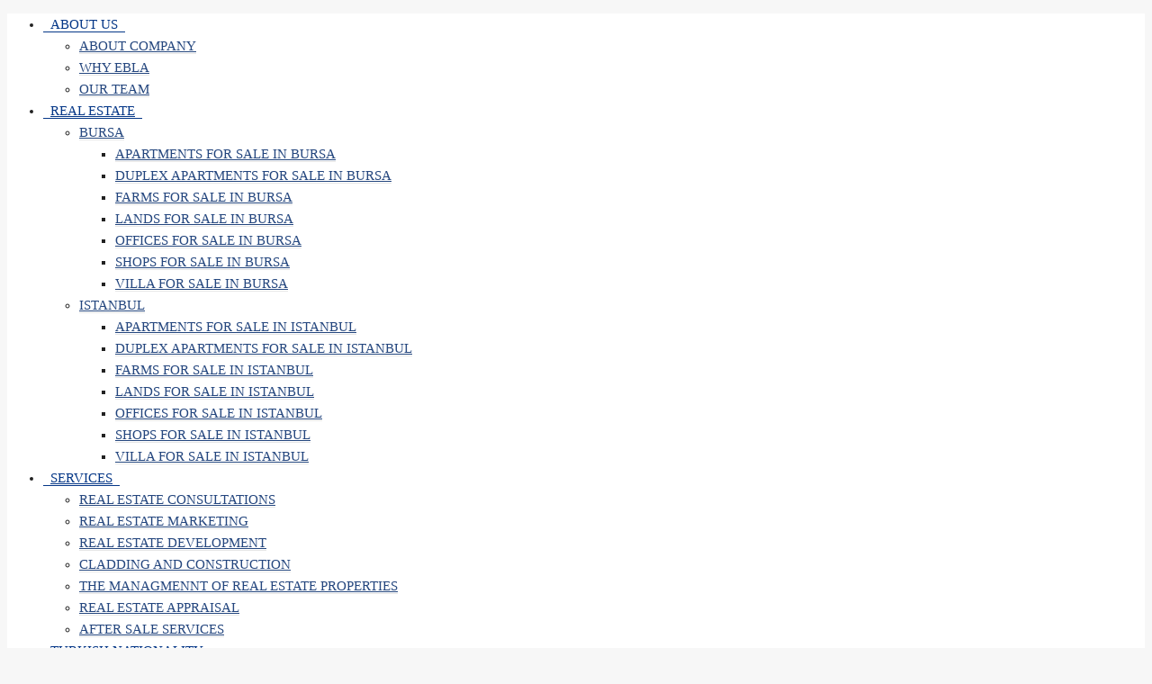

--- FILE ---
content_type: text/html; charset=UTF-8
request_url: https://www.eblagroup.net/search-results/?lang=en&keyword&type%5B0%5D=villas-for-sale-bursa&min-price=1000&max-price=55000000&bedrooms&location%5B0%5D=bursa&bathrooms&min-area&max-area&property_id
body_size: 29052
content:
<!doctype html><html lang="en-US" prefix="og: https://ogp.me/ns#"><head><script data-no-optimize="1" type="511ec1ddebecd2cc7658a3ea-text/javascript">var litespeed_docref=sessionStorage.getItem("litespeed_docref");litespeed_docref&&(Object.defineProperty(document,"referrer",{get:function(){return litespeed_docref}}),sessionStorage.removeItem("litespeed_docref"));</script> <meta charset="UTF-8" /><meta name="viewport" content="width=device-width, initial-scale=1.0" /><link rel="profile" href="https://gmpg.org/xfn/11" /><meta name="format-detection" content="telephone=no"><link rel="alternate" hreflang="ar" href="https://www.eblagroup.net/%d9%86%d8%aa%d8%a7%d8%a6%d8%ac-%d8%a7%d9%84%d8%a8%d8%ad%d8%ab/" /><link rel="alternate" hreflang="en" href="https://www.eblagroup.net/search-results/?lang=en" /><link rel="alternate" hreflang="tr" href="https://www.eblagroup.net/arama-sonuclari/?lang=tr" /><link rel="alternate" hreflang="fa" href="https://www.eblagroup.net/%d9%86%d8%aa%d8%a7%db%8c%d8%ac-%d8%ac%d8%b3%d8%aa%d8%ac%d9%88/?lang=fa" /><link rel="alternate" hreflang="x-default" href="https://www.eblagroup.net/%d9%86%d8%aa%d8%a7%d8%a6%d8%ac-%d8%a7%d9%84%d8%a8%d8%ad%d8%ab/" /><title>Search Results</title><meta name="description" content="Search Results. Ebla Group Real Estate. real estate company for real estate marketing. Ebla offers apartments for sale, villas and projects"/><meta name="robots" content="follow, index, max-snippet:-1, max-video-preview:-1, max-image-preview:large"/><link rel="canonical" href="https://www.eblagroup.net/search-results/?lang=en" /><meta property="og:locale" content="en_US" /><meta property="og:type" content="article" /><meta property="og:title" content="Search Results" /><meta property="og:description" content="Search Results. Ebla Group Real Estate. real estate company for real estate marketing. Ebla offers apartments for sale, villas and projects" /><meta property="og:url" content="https://www.eblagroup.net/search-results/?lang=en" /><meta property="og:site_name" content="Ebla Group" /><meta property="article:publisher" content="https://www.facebook.com/eblagroup1" /><meta property="og:updated_time" content="2022-09-16T14:29:53+03:00" /><meta property="og:image" content="https://www.eblagroup.net/wp-content/uploads/2021/12/9-1024x268.jpg" /><meta property="og:image:secure_url" content="https://www.eblagroup.net/wp-content/uploads/2021/12/9-1024x268.jpg" /><meta property="og:image:alt" content="Search Results" /><meta property="article:published_time" content="2016-06-09T13:33:34+03:00" /><meta property="article:modified_time" content="2022-09-16T14:29:53+03:00" /><meta name="twitter:card" content="summary_large_image" /><meta name="twitter:title" content="Search Results" /><meta name="twitter:description" content="Search Results. Ebla Group Real Estate. real estate company for real estate marketing. Ebla offers apartments for sale, villas and projects" /><meta name="twitter:site" content="@eblagroup" /><meta name="twitter:creator" content="@eblagroup" /><meta name="twitter:image" content="https://www.eblagroup.net/wp-content/uploads/2021/12/9-1024x268.jpg" /><meta name="twitter:label1" content="Time to read" /><meta name="twitter:data1" content="1 minute" /> <script type="application/ld+json" class="rank-math-schema">{"@context":"https://schema.org","@graph":[{"@type":"Place","@id":"https://www.eblagroup.net/?lang=en#place","address":{"@type":"PostalAddress","streetAddress":"K\u0131rcaali Mah, Kiremit\u00e7i Cad, karaka\u015fgil plaza, No:403","addressLocality":"Osmangazi","addressRegion":"Bursa","postalCode":"16220","addressCountry":"TR"}},{"@type":["RealEstateAgent","Organization"],"@id":"https://www.eblagroup.net/?lang=en#organization","name":"\u0625\u064a\u0628\u0644\u0627 \u0627\u0644\u0639\u0642\u0627\u0631\u064a\u0629","url":"https://www.eblagroup.net","sameAs":["https://www.facebook.com/eblagroup1","https://twitter.com/eblagroup","https://www.instagram.com/ebla.group/","http://www.linkedin.com/in/ebla-real-estate-01779a180/","https://tr.pinterest.com/eblagroup/","https://www.youtube.com/channel/UC8gxtElCF59FLUy9058w5CQ"],"email":"info@eblagroup.net","address":{"@type":"PostalAddress","streetAddress":"K\u0131rcaali Mah, Kiremit\u00e7i Cad, karaka\u015fgil plaza, No:403","addressLocality":"Osmangazi","addressRegion":"Bursa","postalCode":"16220","addressCountry":"TR"},"logo":{"@type":"ImageObject","@id":"https://www.eblagroup.net/?lang=en#logo","url":"https://www.eblagroup.net/wp-content/uploads/2016/02/agencylogo2.jpg","contentUrl":"https://www.eblagroup.net/wp-content/uploads/2016/02/agencylogo2.jpg","caption":"Ebla Group","inLanguage":"en-US","width":"250","height":"250"},"priceRange":"$$$","openingHours":["Monday,Tuesday,Wednesday,Thursday,Friday,Saturday,Sunday 07:00-00:00"],"description":"\u0645\u062c\u0645\u0648\u0639\u0629 \u0625\u064a\u0628\u0644\u0627 \u0627\u0644\u0639\u0642\u0627\u0631\u064a\u0629 \u0647\u064a \u0634\u0631\u0643\u0629 \u0639\u0642\u0627\u0631\u0627\u062a \u062a\u0639\u0645\u0644 \u0641\u064a \u062a\u0631\u0643\u064a\u0627 \u0648\u0647\u064a \u0645\u062e\u062a\u0635\u0629 \u0641\u064a \u062c\u0645\u064a\u0639 \u0623\u0646\u0648\u0627\u0639 \u0627\u0644\u0639\u0642\u0627\u0631\u0627\u062a \u0648\u0634\u0624\u0648\u0646\u0647\u0627 \u0627\u0644\u0642\u0627\u0646\u0648\u0646\u064a\u0629 \u0648\u0627\u0644\u0641\u0646\u064a\u0629\u060c \u0648\u062a\u0639\u0645\u0644 \u0643\u0648\u0633\u064a\u0637 \u0639\u0642\u0627\u0631\u064a \u0628\u062a\u0631\u0643\u064a\u0627","legalName":"Ebla Group","location":{"@id":"https://www.eblagroup.net/?lang=en#place"},"image":{"@id":"https://www.eblagroup.net/?lang=en#logo"},"telephone":"+905 343 240 017"},{"@type":"WebSite","@id":"https://www.eblagroup.net/?lang=en#website","url":"https://www.eblagroup.net/?lang=en","name":"Ebla Group","alternateName":"Ebla Group","publisher":{"@id":"https://www.eblagroup.net/?lang=en#organization"},"inLanguage":"en-US"},{"@type":"ImageObject","@id":"https://www.eblagroup.net/wp-content/uploads/2021/12/9-1024x268.jpg","url":"https://www.eblagroup.net/wp-content/uploads/2021/12/9-1024x268.jpg","width":"200","height":"200","inLanguage":"en-US"},{"@type":"WebPage","@id":"https://www.eblagroup.net/search-results/?lang=en#webpage","url":"https://www.eblagroup.net/search-results/?lang=en","name":"Search Results","datePublished":"2016-06-09T13:33:34+03:00","dateModified":"2022-09-16T14:29:53+03:00","isPartOf":{"@id":"https://www.eblagroup.net/?lang=en#website"},"primaryImageOfPage":{"@id":"https://www.eblagroup.net/wp-content/uploads/2021/12/9-1024x268.jpg"},"inLanguage":"en-US"},{"@type":"Person","@id":"https://www.eblagroup.net/author/eblagroup/?lang=en","name":"eblagroup","url":"https://www.eblagroup.net/author/eblagroup/?lang=en","image":{"@type":"ImageObject","@id":"https://secure.gravatar.com/avatar/98e87211681c6b604ba1a5ae1b8f470a?s=96&amp;d=mm&amp;r=g","url":"https://secure.gravatar.com/avatar/98e87211681c6b604ba1a5ae1b8f470a?s=96&amp;d=mm&amp;r=g","caption":"eblagroup","inLanguage":"en-US"},"sameAs":["https://www.eblagroup.net"],"worksFor":{"@id":"https://www.eblagroup.net/?lang=en#organization"}},{"@type":"Article","headline":"Search Results","keywords":"Search Results","datePublished":"2016-06-09T13:33:34+03:00","dateModified":"2022-09-16T14:29:53+03:00","author":{"@id":"https://www.eblagroup.net/author/eblagroup/?lang=en","name":"eblagroup"},"publisher":{"@id":"https://www.eblagroup.net/?lang=en#organization"},"description":"Search Results. Ebla Group Real Estate. real estate company for real estate marketing. Ebla offers apartments for sale, villas and projects","name":"Search Results","@id":"https://www.eblagroup.net/search-results/?lang=en#richSnippet","isPartOf":{"@id":"https://www.eblagroup.net/search-results/?lang=en#webpage"},"image":{"@id":"https://www.eblagroup.net/wp-content/uploads/2021/12/9-1024x268.jpg"},"inLanguage":"en-US","mainEntityOfPage":{"@id":"https://www.eblagroup.net/search-results/?lang=en#webpage"}}]}</script> <link rel='dns-prefetch' href='//fonts.googleapis.com' /><link rel='preconnect' href='https://fonts.gstatic.com' crossorigin /><link rel="alternate" type="application/rss+xml" title="Ebla Group &raquo; Feed" href="https://www.eblagroup.net/feed/?lang=en" /><link rel="alternate" type="application/rss+xml" title="Ebla Group &raquo; Comments Feed" href="https://www.eblagroup.net/comments/feed/?lang=en" /><link data-optimized="2" rel="stylesheet" href="https://www.eblagroup.net/wp-content/litespeed/css/67fba9279b83097e6d1c9dceb0254a1a.css?ver=d44d0" /><style id='classic-theme-styles-inline-css' type='text/css'>/*! This file is auto-generated */
.wp-block-button__link{color:#fff;background-color:#32373c;border-radius:9999px;box-shadow:none;text-decoration:none;padding:calc(.667em + 2px) calc(1.333em + 2px);font-size:1.125em}.wp-block-file__button{background:#32373c;color:#fff;text-decoration:none}</style><style id='global-styles-inline-css' type='text/css'>:root{--wp--preset--aspect-ratio--square: 1;--wp--preset--aspect-ratio--4-3: 4/3;--wp--preset--aspect-ratio--3-4: 3/4;--wp--preset--aspect-ratio--3-2: 3/2;--wp--preset--aspect-ratio--2-3: 2/3;--wp--preset--aspect-ratio--16-9: 16/9;--wp--preset--aspect-ratio--9-16: 9/16;--wp--preset--color--black: #000000;--wp--preset--color--cyan-bluish-gray: #abb8c3;--wp--preset--color--white: #ffffff;--wp--preset--color--pale-pink: #f78da7;--wp--preset--color--vivid-red: #cf2e2e;--wp--preset--color--luminous-vivid-orange: #ff6900;--wp--preset--color--luminous-vivid-amber: #fcb900;--wp--preset--color--light-green-cyan: #7bdcb5;--wp--preset--color--vivid-green-cyan: #00d084;--wp--preset--color--pale-cyan-blue: #8ed1fc;--wp--preset--color--vivid-cyan-blue: #0693e3;--wp--preset--color--vivid-purple: #9b51e0;--wp--preset--gradient--vivid-cyan-blue-to-vivid-purple: linear-gradient(135deg,rgba(6,147,227,1) 0%,rgb(155,81,224) 100%);--wp--preset--gradient--light-green-cyan-to-vivid-green-cyan: linear-gradient(135deg,rgb(122,220,180) 0%,rgb(0,208,130) 100%);--wp--preset--gradient--luminous-vivid-amber-to-luminous-vivid-orange: linear-gradient(135deg,rgba(252,185,0,1) 0%,rgba(255,105,0,1) 100%);--wp--preset--gradient--luminous-vivid-orange-to-vivid-red: linear-gradient(135deg,rgba(255,105,0,1) 0%,rgb(207,46,46) 100%);--wp--preset--gradient--very-light-gray-to-cyan-bluish-gray: linear-gradient(135deg,rgb(238,238,238) 0%,rgb(169,184,195) 100%);--wp--preset--gradient--cool-to-warm-spectrum: linear-gradient(135deg,rgb(74,234,220) 0%,rgb(151,120,209) 20%,rgb(207,42,186) 40%,rgb(238,44,130) 60%,rgb(251,105,98) 80%,rgb(254,248,76) 100%);--wp--preset--gradient--blush-light-purple: linear-gradient(135deg,rgb(255,206,236) 0%,rgb(152,150,240) 100%);--wp--preset--gradient--blush-bordeaux: linear-gradient(135deg,rgb(254,205,165) 0%,rgb(254,45,45) 50%,rgb(107,0,62) 100%);--wp--preset--gradient--luminous-dusk: linear-gradient(135deg,rgb(255,203,112) 0%,rgb(199,81,192) 50%,rgb(65,88,208) 100%);--wp--preset--gradient--pale-ocean: linear-gradient(135deg,rgb(255,245,203) 0%,rgb(182,227,212) 50%,rgb(51,167,181) 100%);--wp--preset--gradient--electric-grass: linear-gradient(135deg,rgb(202,248,128) 0%,rgb(113,206,126) 100%);--wp--preset--gradient--midnight: linear-gradient(135deg,rgb(2,3,129) 0%,rgb(40,116,252) 100%);--wp--preset--font-size--small: 13px;--wp--preset--font-size--medium: 20px;--wp--preset--font-size--large: 36px;--wp--preset--font-size--x-large: 42px;--wp--preset--spacing--20: 0.44rem;--wp--preset--spacing--30: 0.67rem;--wp--preset--spacing--40: 1rem;--wp--preset--spacing--50: 1.5rem;--wp--preset--spacing--60: 2.25rem;--wp--preset--spacing--70: 3.38rem;--wp--preset--spacing--80: 5.06rem;--wp--preset--shadow--natural: 6px 6px 9px rgba(0, 0, 0, 0.2);--wp--preset--shadow--deep: 12px 12px 50px rgba(0, 0, 0, 0.4);--wp--preset--shadow--sharp: 6px 6px 0px rgba(0, 0, 0, 0.2);--wp--preset--shadow--outlined: 6px 6px 0px -3px rgba(255, 255, 255, 1), 6px 6px rgba(0, 0, 0, 1);--wp--preset--shadow--crisp: 6px 6px 0px rgba(0, 0, 0, 1);}:where(.is-layout-flex){gap: 0.5em;}:where(.is-layout-grid){gap: 0.5em;}body .is-layout-flex{display: flex;}.is-layout-flex{flex-wrap: wrap;align-items: center;}.is-layout-flex > :is(*, div){margin: 0;}body .is-layout-grid{display: grid;}.is-layout-grid > :is(*, div){margin: 0;}:where(.wp-block-columns.is-layout-flex){gap: 2em;}:where(.wp-block-columns.is-layout-grid){gap: 2em;}:where(.wp-block-post-template.is-layout-flex){gap: 1.25em;}:where(.wp-block-post-template.is-layout-grid){gap: 1.25em;}.has-black-color{color: var(--wp--preset--color--black) !important;}.has-cyan-bluish-gray-color{color: var(--wp--preset--color--cyan-bluish-gray) !important;}.has-white-color{color: var(--wp--preset--color--white) !important;}.has-pale-pink-color{color: var(--wp--preset--color--pale-pink) !important;}.has-vivid-red-color{color: var(--wp--preset--color--vivid-red) !important;}.has-luminous-vivid-orange-color{color: var(--wp--preset--color--luminous-vivid-orange) !important;}.has-luminous-vivid-amber-color{color: var(--wp--preset--color--luminous-vivid-amber) !important;}.has-light-green-cyan-color{color: var(--wp--preset--color--light-green-cyan) !important;}.has-vivid-green-cyan-color{color: var(--wp--preset--color--vivid-green-cyan) !important;}.has-pale-cyan-blue-color{color: var(--wp--preset--color--pale-cyan-blue) !important;}.has-vivid-cyan-blue-color{color: var(--wp--preset--color--vivid-cyan-blue) !important;}.has-vivid-purple-color{color: var(--wp--preset--color--vivid-purple) !important;}.has-black-background-color{background-color: var(--wp--preset--color--black) !important;}.has-cyan-bluish-gray-background-color{background-color: var(--wp--preset--color--cyan-bluish-gray) !important;}.has-white-background-color{background-color: var(--wp--preset--color--white) !important;}.has-pale-pink-background-color{background-color: var(--wp--preset--color--pale-pink) !important;}.has-vivid-red-background-color{background-color: var(--wp--preset--color--vivid-red) !important;}.has-luminous-vivid-orange-background-color{background-color: var(--wp--preset--color--luminous-vivid-orange) !important;}.has-luminous-vivid-amber-background-color{background-color: var(--wp--preset--color--luminous-vivid-amber) !important;}.has-light-green-cyan-background-color{background-color: var(--wp--preset--color--light-green-cyan) !important;}.has-vivid-green-cyan-background-color{background-color: var(--wp--preset--color--vivid-green-cyan) !important;}.has-pale-cyan-blue-background-color{background-color: var(--wp--preset--color--pale-cyan-blue) !important;}.has-vivid-cyan-blue-background-color{background-color: var(--wp--preset--color--vivid-cyan-blue) !important;}.has-vivid-purple-background-color{background-color: var(--wp--preset--color--vivid-purple) !important;}.has-black-border-color{border-color: var(--wp--preset--color--black) !important;}.has-cyan-bluish-gray-border-color{border-color: var(--wp--preset--color--cyan-bluish-gray) !important;}.has-white-border-color{border-color: var(--wp--preset--color--white) !important;}.has-pale-pink-border-color{border-color: var(--wp--preset--color--pale-pink) !important;}.has-vivid-red-border-color{border-color: var(--wp--preset--color--vivid-red) !important;}.has-luminous-vivid-orange-border-color{border-color: var(--wp--preset--color--luminous-vivid-orange) !important;}.has-luminous-vivid-amber-border-color{border-color: var(--wp--preset--color--luminous-vivid-amber) !important;}.has-light-green-cyan-border-color{border-color: var(--wp--preset--color--light-green-cyan) !important;}.has-vivid-green-cyan-border-color{border-color: var(--wp--preset--color--vivid-green-cyan) !important;}.has-pale-cyan-blue-border-color{border-color: var(--wp--preset--color--pale-cyan-blue) !important;}.has-vivid-cyan-blue-border-color{border-color: var(--wp--preset--color--vivid-cyan-blue) !important;}.has-vivid-purple-border-color{border-color: var(--wp--preset--color--vivid-purple) !important;}.has-vivid-cyan-blue-to-vivid-purple-gradient-background{background: var(--wp--preset--gradient--vivid-cyan-blue-to-vivid-purple) !important;}.has-light-green-cyan-to-vivid-green-cyan-gradient-background{background: var(--wp--preset--gradient--light-green-cyan-to-vivid-green-cyan) !important;}.has-luminous-vivid-amber-to-luminous-vivid-orange-gradient-background{background: var(--wp--preset--gradient--luminous-vivid-amber-to-luminous-vivid-orange) !important;}.has-luminous-vivid-orange-to-vivid-red-gradient-background{background: var(--wp--preset--gradient--luminous-vivid-orange-to-vivid-red) !important;}.has-very-light-gray-to-cyan-bluish-gray-gradient-background{background: var(--wp--preset--gradient--very-light-gray-to-cyan-bluish-gray) !important;}.has-cool-to-warm-spectrum-gradient-background{background: var(--wp--preset--gradient--cool-to-warm-spectrum) !important;}.has-blush-light-purple-gradient-background{background: var(--wp--preset--gradient--blush-light-purple) !important;}.has-blush-bordeaux-gradient-background{background: var(--wp--preset--gradient--blush-bordeaux) !important;}.has-luminous-dusk-gradient-background{background: var(--wp--preset--gradient--luminous-dusk) !important;}.has-pale-ocean-gradient-background{background: var(--wp--preset--gradient--pale-ocean) !important;}.has-electric-grass-gradient-background{background: var(--wp--preset--gradient--electric-grass) !important;}.has-midnight-gradient-background{background: var(--wp--preset--gradient--midnight) !important;}.has-small-font-size{font-size: var(--wp--preset--font-size--small) !important;}.has-medium-font-size{font-size: var(--wp--preset--font-size--medium) !important;}.has-large-font-size{font-size: var(--wp--preset--font-size--large) !important;}.has-x-large-font-size{font-size: var(--wp--preset--font-size--x-large) !important;}
:where(.wp-block-post-template.is-layout-flex){gap: 1.25em;}:where(.wp-block-post-template.is-layout-grid){gap: 1.25em;}
:where(.wp-block-columns.is-layout-flex){gap: 2em;}:where(.wp-block-columns.is-layout-grid){gap: 2em;}
:root :where(.wp-block-pullquote){font-size: 1.5em;line-height: 1.6;}</style><style id='houzez-style-inline-css' type='text/css'>body {
            font-family: Cairo;
            font-size: 15px;
            font-weight: 300;
            line-height: 24px;
            text-align: left;
            text-transform: none;
        }
        .main-nav,
        .dropdown-menu,
        .login-register,
        .btn.btn-create-listing,
        .logged-in-nav,
        .btn-phone-number {
          font-family: Cairo;
          font-size: 15px;
          font-weight: 400;
          text-align: left;
          text-transform: uppercase;
        }

        .btn,
        .form-control,
        .bootstrap-select .text,
        .sort-by-title,
        .woocommerce ul.products li.product .button {
          font-family: Cairo;
          font-size: 15px; 
        }
        
        h1, h2, h3, h4, h5, h6, .item-title {
          font-family: Cairo;
          font-weight: 600;
          text-transform: capitalize;
        }

        .post-content-wrap h1, .post-content-wrap h2, .post-content-wrap h3, .post-content-wrap h4, .post-content-wrap h5, .post-content-wrap h6 {
          font-weight: 600;
          text-transform: capitalize;
          text-align: inherit; 
        }

        .top-bar-wrap {
            font-family: Cairo;
            font-size: 15px;
            font-weight: 300;
            line-height: 25px;
            text-align: left;
            text-transform: none;   
        }
        .footer-wrap {
            font-family: Cairo;
            font-size: 14px;
            font-weight: 300;
            line-height: 25px;
            text-align: left;
            text-transform: none;
        }
        
        .header-v1 .header-inner-wrap,
        .header-v1 .navbar-logged-in-wrap {
            line-height: 60px;
            height: 60px; 
        }
        .header-v2 .header-top .navbar {
          height: 110px; 
        }

        .header-v2 .header-bottom .header-inner-wrap,
        .header-v2 .header-bottom .navbar-logged-in-wrap {
          line-height: 54px;
          height: 54px; 
        }

        .header-v3 .header-top .header-inner-wrap,
        .header-v3 .header-top .header-contact-wrap {
          height: 80px;
          line-height: 80px; 
        }
        .header-v3 .header-bottom .header-inner-wrap,
        .header-v3 .header-bottom .navbar-logged-in-wrap {
          line-height: 54px;
          height: 54px; 
        }
        .header-v4 .header-inner-wrap,
        .header-v4 .navbar-logged-in-wrap {
          line-height: 90px;
          height: 90px; 
        }
        .header-v5 .header-top .header-inner-wrap,
        .header-v5 .header-top .navbar-logged-in-wrap {
          line-height: 110px;
          height: 110px; 
        }
        .header-v5 .header-bottom .header-inner-wrap {
          line-height: 54px;
          height: 54px; 
        }
        .header-v6 .header-inner-wrap,
        .header-v6 .navbar-logged-in-wrap {
          height: 60px;
          line-height: 60px; 
        }
    
      body,
      #main-wrap,
      .fw-property-documents-wrap h3 span, 
      .fw-property-details-wrap h3 span {
        background-color: #f7f7f7; 
      }

       body,
      .form-control,
      .bootstrap-select .text,
      .item-title a,
      .listing-tabs .nav-tabs .nav-link,
      .item-wrap-v2 .item-amenities li span,
      .item-wrap-v2 .item-amenities li:before,
      .item-parallax-wrap .item-price-wrap,
      .list-view .item-body .item-price-wrap,
      .property-slider-item .item-price-wrap,
      .page-title-wrap .item-price-wrap,
      .agent-information .agent-phone span a,
      .property-overview-wrap ul li strong,
      .mobile-property-title .item-price-wrap .item-price,
      .fw-property-features-left li a,
      .lightbox-content-wrap .item-price-wrap,
      .blog-post-item-v1 .blog-post-title h3 a,
      .blog-post-content-widget h4 a,
      .property-item-widget .right-property-item-widget-wrap .item-price-wrap,
      .login-register-form .modal-header .login-register-tabs .nav-link.active,
      .agent-list-wrap .agent-list-content h2 a,
      .agent-list-wrap .agent-list-contact li a,
      .agent-contacts-wrap li a,
      .menu-edit-property li a,
      .statistic-referrals-list li a,
      .chart-nav .nav-pills .nav-link,
      .dashboard-table-properties td .property-payment-status,
      .dashboard-mobile-edit-menu-wrap .bootstrap-select > .dropdown-toggle.bs-placeholder,
      .payment-method-block .radio-tab .control-text,
      .post-title-wrap h2 a,
      .lead-nav-tab.nav-pills .nav-link,
      .deals-nav-tab.nav-pills .nav-link,
      .btn-light-grey-outlined:hover,
      button:not(.bs-placeholder) .filter-option-inner-inner,
      .fw-property-floor-plans-wrap .floor-plans-tabs a,
      .products > .product > .item-body > a,
      .woocommerce ul.products li.product .price,
      .woocommerce div.product p.price, 
      .woocommerce div.product span.price,
      .woocommerce #reviews #comments ol.commentlist li .meta,
      .woocommerce-MyAccount-navigation ul li a {
       color: #222222; 
     }


    
      a,
      a:hover,
      a:active,
      a:focus,
      .primary-text,
      .btn-clear,
      .btn-apply,
      .btn-primary-outlined,
      .btn-primary-outlined:before,
      .item-title a:hover,
      .sort-by .bootstrap-select .bs-placeholder,
      .sort-by .bootstrap-select > .btn,
      .sort-by .bootstrap-select > .btn:active,
      .page-link,
      .page-link:hover,
      .accordion-title:before,
      .blog-post-content-widget h4 a:hover,
      .agent-list-wrap .agent-list-content h2 a:hover,
      .agent-list-wrap .agent-list-contact li a:hover,
      .agent-contacts-wrap li a:hover,
      .agent-nav-wrap .nav-pills .nav-link,
      .dashboard-side-menu-wrap .side-menu-dropdown a.active,
      .menu-edit-property li a.active,
      .menu-edit-property li a:hover,
      .dashboard-statistic-block h3 .fa,
      .statistic-referrals-list li a:hover,
      .chart-nav .nav-pills .nav-link.active,
      .board-message-icon-wrap.active,
      .post-title-wrap h2 a:hover,
      .listing-switch-view .switch-btn.active,
      .item-wrap-v6 .item-price-wrap,
      .listing-v6 .list-view .item-body .item-price-wrap,
      .woocommerce nav.woocommerce-pagination ul li a, 
      .woocommerce nav.woocommerce-pagination ul li span,
      .woocommerce-MyAccount-navigation ul li a:hover {
        color: #053787; 
      }
      .agent-list-position a {
        color: #053787!important; 
      }

      .control input:checked ~ .control__indicator,
      .top-banner-wrap .nav-pills .nav-link,
      .btn-primary-outlined:hover,
      .page-item.active .page-link,
      .slick-prev:hover,
      .slick-prev:focus,
      .slick-next:hover,
      .slick-next:focus,
      .mobile-property-tools .nav-pills .nav-link.active,
      .login-register-form .modal-header,
      .agent-nav-wrap .nav-pills .nav-link.active,
      .board-message-icon-wrap .notification-circle,
      .primary-label,
      .fc-event, .fc-event-dot,
      .compare-table .table-hover > tbody > tr:hover,
      .post-tag,
      .datepicker table tr td.active.active,
      .datepicker table tr td.active.disabled,
      .datepicker table tr td.active.disabled.active,
      .datepicker table tr td.active.disabled.disabled,
      .datepicker table tr td.active.disabled:active,
      .datepicker table tr td.active.disabled:hover,
      .datepicker table tr td.active.disabled:hover.active,
      .datepicker table tr td.active.disabled:hover.disabled,
      .datepicker table tr td.active.disabled:hover:active,
      .datepicker table tr td.active.disabled:hover:hover,
      .datepicker table tr td.active.disabled:hover[disabled],
      .datepicker table tr td.active.disabled[disabled],
      .datepicker table tr td.active:active,
      .datepicker table tr td.active:hover,
      .datepicker table tr td.active:hover.active,
      .datepicker table tr td.active:hover.disabled,
      .datepicker table tr td.active:hover:active,
      .datepicker table tr td.active:hover:hover,
      .datepicker table tr td.active:hover[disabled],
      .datepicker table tr td.active[disabled],
      .ui-slider-horizontal .ui-slider-range {
        background-color: #053787; 
      }

      .control input:checked ~ .control__indicator,
      .btn-primary-outlined,
      .page-item.active .page-link,
      .mobile-property-tools .nav-pills .nav-link.active,
      .agent-nav-wrap .nav-pills .nav-link,
      .agent-nav-wrap .nav-pills .nav-link.active,
      .chart-nav .nav-pills .nav-link.active,
      .dashaboard-snake-nav .step-block.active,
      .fc-event,
      .fc-event-dot {
        border-color: #053787; 
      }

      .slick-arrow:hover {
        background-color: rgba(5,55,135,0.8); 
      }

      .slick-arrow {
        background-color: #053787; 
      }

      .property-banner .nav-pills .nav-link.active {
        background-color: rgba(5,55,135,0.8) !important; 
      }

      .property-navigation-wrap a.active {
        color: #053787;
        -webkit-box-shadow: inset 0 -3px #053787;
        box-shadow: inset 0 -3px #053787; 
      }

      .btn-primary,
      .fc-button-primary,
      .woocommerce nav.woocommerce-pagination ul li a:focus, 
      .woocommerce nav.woocommerce-pagination ul li a:hover, 
      .woocommerce nav.woocommerce-pagination ul li span.current {
        color: #fff;
        background-color: #053787;
        border-color: #053787; 
      }
      .btn-primary:focus, .btn-primary:focus:active,
      .fc-button-primary:focus,
      .fc-button-primary:focus:active {
        color: #fff;
        background-color: #053787;
        border-color: #053787; 
      }
      .btn-primary:hover,
      .fc-button-primary:hover {
        color: #fff;
        background-color: #053787;
        border-color: #053787; 
      }
      .btn-primary:active, 
      .btn-primary:not(:disabled):not(:disabled):active,
      .fc-button-primary:active,
      .fc-button-primary:not(:disabled):not(:disabled):active {
        color: #fff;
        background-color: #053787;
        border-color: #053787; 
      }

      .btn-secondary,
      .woocommerce span.onsale,
      .woocommerce ul.products li.product .button,
      .woocommerce #respond input#submit.alt, 
      .woocommerce a.button.alt, 
      .woocommerce button.button.alt, 
      .woocommerce input.button.alt,
      .woocommerce #review_form #respond .form-submit input,
      .woocommerce #respond input#submit, 
      .woocommerce a.button, 
      .woocommerce button.button, 
      .woocommerce input.button {
        color: #fff;
        background-color: #053787;
        border-color: #053787; 
      }
      .woocommerce ul.products li.product .button:focus,
      .woocommerce ul.products li.product .button:active,
      .woocommerce #respond input#submit.alt:focus, 
      .woocommerce a.button.alt:focus, 
      .woocommerce button.button.alt:focus, 
      .woocommerce input.button.alt:focus,
      .woocommerce #respond input#submit.alt:active, 
      .woocommerce a.button.alt:active, 
      .woocommerce button.button.alt:active, 
      .woocommerce input.button.alt:active,
      .woocommerce #review_form #respond .form-submit input:focus,
      .woocommerce #review_form #respond .form-submit input:active,
      .woocommerce #respond input#submit:active, 
      .woocommerce a.button:active, 
      .woocommerce button.button:active, 
      .woocommerce input.button:active,
      .woocommerce #respond input#submit:focus, 
      .woocommerce a.button:focus, 
      .woocommerce button.button:focus, 
      .woocommerce input.button:focus {
        color: #fff;
        background-color: #053787;
        border-color: #053787; 
      }
      .btn-secondary:hover,
      .woocommerce ul.products li.product .button:hover,
      .woocommerce #respond input#submit.alt:hover, 
      .woocommerce a.button.alt:hover, 
      .woocommerce button.button.alt:hover, 
      .woocommerce input.button.alt:hover,
      .woocommerce #review_form #respond .form-submit input:hover,
      .woocommerce #respond input#submit:hover, 
      .woocommerce a.button:hover, 
      .woocommerce button.button:hover, 
      .woocommerce input.button:hover {
        color: #fff;
        background-color: #333333;
        border-color: #333333; 
      }
      .btn-secondary:active, 
      .btn-secondary:not(:disabled):not(:disabled):active {
        color: #fff;
        background-color: #333333;
        border-color: #333333; 
      }

      .btn-primary-outlined {
        color: #053787;
        background-color: transparent;
        border-color: #053787; 
      }
      .btn-primary-outlined:focus, .btn-primary-outlined:focus:active {
        color: #053787;
        background-color: transparent;
        border-color: #053787; 
      }
      .btn-primary-outlined:hover {
        color: #fff;
        background-color: #053787;
        border-color: #053787; 
      }
      .btn-primary-outlined:active, .btn-primary-outlined:not(:disabled):not(:disabled):active {
        color: #053787;
        background-color: rgba(26, 26, 26, 0);
        border-color: #053787; 
      }

      .btn-secondary-outlined {
        color: #053787;
        background-color: transparent;
        border-color: #053787; 
      }
      .btn-secondary-outlined:focus, .btn-secondary-outlined:focus:active {
        color: #053787;
        background-color: transparent;
        border-color: #053787; 
      }
      .btn-secondary-outlined:hover {
        color: #fff;
        background-color: #333333;
        border-color: #333333; 
      }
      .btn-secondary-outlined:active, .btn-secondary-outlined:not(:disabled):not(:disabled):active {
        color: #053787;
        background-color: rgba(26, 26, 26, 0);
        border-color: #333333; 
      }

      .btn-call {
        color: #053787;
        background-color: transparent;
        border-color: #053787; 
      }
      .btn-call:focus, .btn-call:focus:active {
        color: #053787;
        background-color: transparent;
        border-color: #053787; 
      }
      .btn-call:hover {
        color: #053787;
        background-color: rgba(26, 26, 26, 0);
        border-color: #333333; 
      }
      .btn-call:active, .btn-call:not(:disabled):not(:disabled):active {
        color: #053787;
        background-color: rgba(26, 26, 26, 0);
        border-color: #333333; 
      }
      .icon-delete .btn-loader:after{
          border-color: #053787 transparent #053787 transparent
      }
    
      .header-v1 {
        background-color: #004274;
        border-bottom: 1px solid #004274; 
      }

      .header-v1 a.nav-link {
        color: #ffffff; 
      }

      .header-v1 a.nav-link:hover,
      .header-v1 a.nav-link:active {
        color: #00aeff;
        background-color: rgba(255,255,255,0.2); 
      }
    
      .header-v2 .header-top,
      .header-v5 .header-top,
      .header-v2 .header-contact-wrap {
        background-color: #ffffff; 
      }

      .header-v2 .header-bottom, 
      .header-v5 .header-bottom {
        background-color: #004274;
      }

      .header-v2 .header-contact-wrap .header-contact-right, .header-v2 .header-contact-wrap .header-contact-right a, .header-contact-right a:hover, header-contact-right a:active {
        color: #004274; 
      }

      .header-v2 .header-contact-left {
        color: #004274; 
      }

      .header-v2 .header-bottom,
      .header-v2 .navbar-nav > li,
      .header-v2 .navbar-nav > li:first-of-type,
      .header-v5 .header-bottom,
      .header-v5 .navbar-nav > li,
      .header-v5 .navbar-nav > li:first-of-type {
        border-color: rgba(255,255,255,0.2);
      }

      .header-v2 a.nav-link,
      .header-v5 a.nav-link {
        color: #ffffff; 
      }

      .header-v2 a.nav-link:hover,
      .header-v2 a.nav-link:active,
      .header-v5 a.nav-link:hover,
      .header-v5 a.nav-link:active {
        color: #00aeff;
        background-color: rgba(255,255,255,0.2); 
      }

      .header-v2 .header-contact-right a:hover, 
      .header-v2 .header-contact-right a:active,
      .header-v3 .header-contact-right a:hover, 
      .header-v3 .header-contact-right a:active {
        background-color: transparent;
      }

      .header-v2 .header-social-icons a,
      .header-v5 .header-social-icons a {
        color: #004274; 
      }
    
      .header-v3 .header-top {
        background-color: #ffffff; 
      }

      .header-v3 .header-bottom {
        background-color: #004272; 
      }

      .header-v3 .header-contact,
      .header-v3-mobile {
        background-color: #00aeef;
        color: #ffffff; 
      }

      .header-v3 .header-bottom,
      .header-v3 .login-register,
      .header-v3 .navbar-nav > li,
      .header-v3 .navbar-nav > li:first-of-type {
        border-color: ; 
      }

      .header-v3 a.nav-link, 
      .header-v3 .header-contact-right a:hover, .header-v3 .header-contact-right a:active {
        color: #003a6b; 
      }

      .header-v3 a.nav-link:hover,
      .header-v3 a.nav-link:active {
        color: #00aeff;
        background-color: rgba(26,94,158,1); 
      }

      .header-v3 .header-social-icons a {
        color: #FFFFFF; 
      }
    
      .header-v4 {
        background-color: #04275e; 
      }

      .header-v4 a.nav-link {
        color: #ffffff; 
      }

      .header-v4 a.nav-link:hover,
      .header-v4 a.nav-link:active {
        color: #00aeff;
        background-color: rgba(0, 174, 255, 0.1); 
      }
    
      .header-v6 .header-top {
        background-color: #00AEEF; 
      }

      .header-v6 a.nav-link {
        color: #FFFFFF; 
      }

      .header-v6 a.nav-link:hover,
      .header-v6 a.nav-link:active {
        color: #00aeff;
        background-color: rgba(255,255,255,0.2); 
      }

      .header-v6 .header-social-icons a {
        color: #FFFFFF; 
      }
    
      .header-mobile {
        background-color: #053787; 
      }
      .header-mobile .toggle-button-left,
      .header-mobile .toggle-button-right {
        color: #ffffff; 
      }

      .nav-mobile .logged-in-nav a,
      .nav-mobile .main-nav,
      .nav-mobile .navi-login-register {
        background-color: #ffffff; 
      }

      .nav-mobile .logged-in-nav a,
      .nav-mobile .main-nav .nav-item .nav-item a,
      .nav-mobile .main-nav .nav-item a,
      .navi-login-register .main-nav .nav-item a {
        color: #053787;
        border-bottom: 1px solid #053787;
        background-color: #ffffff;
      }

      .nav-mobile .btn-create-listing,
      .navi-login-register .btn-create-listing {
        color: #fff;
        border: 1px solid #053787;
        background-color: #053787; 
      }

      .nav-mobile .btn-create-listing:hover, .nav-mobile .btn-create-listing:active,
      .navi-login-register .btn-create-listing:hover,
      .navi-login-register .btn-create-listing:active {
        color: #fff;
        border: 1px solid #053787;
        background-color: rgba(0, 174, 255, 0.65); 
      }
    
      .header-transparent-wrap .header-v4 {
        background-color: transparent;
        border-bottom: 1px none rgba(255,255,255,0.3); 
      }

      .header-transparent-wrap .header-v4 a {
        color: #ffffff; 
      }

      .header-transparent-wrap .header-v4 a:hover,
      .header-transparent-wrap .header-v4 a:active {
        color: #7aadff;
        background-color: rgba(255, 255, 255, 0.1); 
      }
    
      .main-nav .navbar-nav .nav-item .dropdown-menu {
        background-color: rgba(255,255,255,0.95); 
      }

      .main-nav .navbar-nav .nav-item .nav-item a {
        color: #888888;
        border-bottom: 1px solid #e6e6e6; 
      }

      .main-nav .navbar-nav .nav-item .nav-item a:hover,
      .main-nav .navbar-nav .nav-item .nav-item a:active {
        color: #7aadff; 
      }
    
      .header-main-wrap .btn-create-listing {
        color: #f7941d;
        border: 1px solid #053787;
        background-color: #ffffff; 
      }

      .header-main-wrap .btn-create-listing:hover,
      .header-main-wrap .btn-create-listing:active {
        color: rgba(255,255,255,1);
        border: 1px solid #053787;
        background-color: rgba(5,55,135,1); 
      }
    
      .header-transparent-wrap .header-v4 .btn-create-listing {
        color: #ffffff;
        border: 1px solid #ffffff;
        background-color: rgba(255,255,255,0.2); 
      }

      .header-transparent-wrap .header-v4 .btn-create-listing:hover,
      .header-transparent-wrap .header-v4 .btn-create-listing:active {
        color: rgba(255,255,255,1);
        border: 1px solid #053787;
        background-color: rgba(5,55,135,1); 
      }
    
      .header-transparent-wrap .logged-in-nav a,
      .logged-in-nav a {
        color: #2e3e49;
        border-color: #e6e6e6;
        background-color: #FFFFFF; 
      }

      .header-transparent-wrap .logged-in-nav a:hover,
      .header-transparent-wrap .logged-in-nav a:active,
      .logged-in-nav a:hover,
      .logged-in-nav a:active {
        color: #2e3e49;
        background-color: rgba(204,204,204,0.15);
        border-color: #e6e6e6; 
      }
    
      .form-control::-webkit-input-placeholder,
      .search-banner-wrap ::-webkit-input-placeholder,
      .advanced-search ::-webkit-input-placeholder,
      .advanced-search-banner-wrap ::-webkit-input-placeholder,
      .overlay-search-advanced-module ::-webkit-input-placeholder {
        color: #a1a7a8; 
      }
      .bootstrap-select > .dropdown-toggle.bs-placeholder, 
      .bootstrap-select > .dropdown-toggle.bs-placeholder:active, 
      .bootstrap-select > .dropdown-toggle.bs-placeholder:focus, 
      .bootstrap-select > .dropdown-toggle.bs-placeholder:hover {
        color: #a1a7a8; 
      }
      .form-control::placeholder,
      .search-banner-wrap ::-webkit-input-placeholder,
      .advanced-search ::-webkit-input-placeholder,
      .advanced-search-banner-wrap ::-webkit-input-placeholder,
      .overlay-search-advanced-module ::-webkit-input-placeholder {
        color: #a1a7a8; 
      }

      .search-banner-wrap ::-moz-placeholder,
      .advanced-search ::-moz-placeholder,
      .advanced-search-banner-wrap ::-moz-placeholder,
      .overlay-search-advanced-module ::-moz-placeholder {
        color: #a1a7a8; 
      }

      .search-banner-wrap :-ms-input-placeholder,
      .advanced-search :-ms-input-placeholder,
      .advanced-search-banner-wrap ::-ms-input-placeholder,
      .overlay-search-advanced-module ::-ms-input-placeholder {
        color: #a1a7a8; 
      }

      .search-banner-wrap :-moz-placeholder,
      .advanced-search :-moz-placeholder,
      .advanced-search-banner-wrap :-moz-placeholder,
      .overlay-search-advanced-module :-moz-placeholder {
        color: #a1a7a8; 
      }

      .advanced-search .form-control,
      .advanced-search .bootstrap-select > .btn,
      .location-trigger,
      .vertical-search-wrap .form-control,
      .vertical-search-wrap .bootstrap-select > .btn,
      .step-search-wrap .form-control,
      .step-search-wrap .bootstrap-select > .btn,
      .advanced-search-banner-wrap .form-control,
      .advanced-search-banner-wrap .bootstrap-select > .btn,
      .search-banner-wrap .form-control,
      .search-banner-wrap .bootstrap-select > .btn,
      .overlay-search-advanced-module .form-control,
      .overlay-search-advanced-module .bootstrap-select > .btn,
      .advanced-search-v2 .advanced-search-btn,
      .advanced-search-v2 .advanced-search-btn:hover {
        border-color: #cccccc; 
      }

      .advanced-search-nav,
      .search-expandable,
      .overlay-search-advanced-module {
        background-color: #FFFFFF; 
      }
      .btn-search {
        color: #ffffff;
        background-color: #053787;
        border-color: #053787;
      }
      .btn-search:hover, .btn-search:active  {
        color: #ffffff;
        background-color: #1e50b4;
        border-color: #1e50b4;
      }
      .advanced-search-btn {
        color: #666666;
        background-color: #ffffff;
        border-color: #dce0e0; 
      }
      .advanced-search-btn:hover, .advanced-search-btn:active {
        color: #000000;
        background-color: #ffffff;
        border-color: #dce0e0; 
      }
      .advanced-search-btn:focus {
        color: #666666;
        background-color: #ffffff;
        border-color: #dce0e0; 
      }
      .search-expandable-label {
        color: #ffffff;
        background-color: #053787;
      }
      .advanced-search-nav {
        padding-top: 10px;
        padding-bottom: 10px;
      }
      .features-list-wrap .control--checkbox,
      .features-list-wrap .control--radio,
      .range-text, 
      .features-list-wrap .control--checkbox, 
      .features-list-wrap .btn-features-list, 
      .overlay-search-advanced-module .search-title, 
      .overlay-search-advanced-module .overlay-search-module-close {
          color: #222222;
      }
      .advanced-search-half-map {
        background-color: #FFFFFF; 
      }
      .advanced-search-half-map .range-text, 
      .advanced-search-half-map .features-list-wrap .control--checkbox, 
      .advanced-search-half-map .features-list-wrap .btn-features-list {
          color: #222222;
      }
    
      .save-search-btn {
          border-color: #053787 ;
          background-color: #053787 ;
          color: #ffffff ;
      }
      .save-search-btn:hover,
      .save-search-btn:active {
          border-color: #053787;
          background-color: #053787 ;
          color: #ffffff ;
      }
    .label-featured {
      background-color: #1e50b4;
      color: #ffffff; 
    }
    
    .dashboard-side-wrap {
      background-color: #00365e; 
    }

    .side-menu a {
      color: #ffffff; 
    }

    .side-menu a.active,
    .side-menu .side-menu-parent-selected > a,
    .side-menu-dropdown a,
    .side-menu a:hover {
      color: #1e50b4; 
    }
    .dashboard-side-menu-wrap .side-menu-dropdown a.active {
      color: #1e50b4
    }
    
      .detail-wrap {
        background-color: rgba(217,217,217,0.1);
        border-color: #d6d6d6; 
      }
    .top-bar-wrap,
    .top-bar-wrap .dropdown-menu,
    .switcher-wrap .dropdown-menu {
      background-color: #053787;
    }
    .top-bar-wrap a,
    .top-bar-contact,
    .top-bar-slogan,
    .top-bar-wrap .btn,
    .top-bar-wrap .dropdown-menu,
    .switcher-wrap .dropdown-menu,
    .top-bar-wrap .navbar-toggler {
      color: #ffffff;
    }
    .top-bar-wrap a:hover,
    .top-bar-wrap a:active,
    .top-bar-wrap .btn:hover,
    .top-bar-wrap .btn:active,
    .top-bar-wrap .dropdown-menu li:hover,
    .top-bar-wrap .dropdown-menu li:active,
    .switcher-wrap .dropdown-menu li:hover,
    .switcher-wrap .dropdown-menu li:active {
      color: rgba(122,173,255,1);
    }
    .class-energy-indicator:nth-child(1) {
        background-color: #33a357;
    }
    .class-energy-indicator:nth-child(2) {
        background-color: #79b752;
    }
    .class-energy-indicator:nth-child(3) {
        background-color: #c3d545;
    }
    .class-energy-indicator:nth-child(4) {
        background-color: #fff12c;
    }
    .class-energy-indicator:nth-child(5) {
        background-color: #edb731;
    }
    .class-energy-indicator:nth-child(6) {
        background-color: #d66f2c;
    }
    .class-energy-indicator:nth-child(7) {
        background-color: #cc232a;
    }
    .class-energy-indicator:nth-child(8) {
        background-color: #cc232a;
    }
    .class-energy-indicator:nth-child(9) {
        background-color: #cc232a;
    }
    .class-energy-indicator:nth-child(10) {
        background-color: #cc232a;
    }
    
    .footer-top-wrap {
      background-color: #04275e; 
    }

    .footer-bottom-wrap {
      background-color: #053787; 
    }

    .footer-top-wrap,
    .footer-top-wrap a,
    .footer-bottom-wrap,
    .footer-bottom-wrap a,
    .footer-top-wrap .property-item-widget .right-property-item-widget-wrap .item-amenities,
    .footer-top-wrap .property-item-widget .right-property-item-widget-wrap .item-price-wrap,
    .footer-top-wrap .blog-post-content-widget h4 a,
    .footer-top-wrap .blog-post-content-widget,
    .footer-top-wrap .form-tools .control,
    .footer-top-wrap .slick-dots li.slick-active button:before,
    .footer-top-wrap .slick-dots li button::before,
    .footer-top-wrap .widget ul:not(.item-amenities):not(.item-price-wrap):not(.contact-list):not(.dropdown-menu):not(.nav-tabs) li span {
      color: #ffffff; 
    }
    
          .footer-top-wrap a:hover,
          .footer-bottom-wrap a:hover,
          .footer-top-wrap .blog-post-content-widget h4 a:hover {
            color: rgba(122,173,255,1); 
          }
        .houzez-osm-cluster {
            background-image: url(https://www.eblagroup.net/wp-content/themes/houzez/img/map/cluster-icon.png);
            text-align: center;
            color: #fff;
            width: 48px;
            height: 48px;
            line-height: 48px;
        }
    section.top-banner-wrap.slider-revolution-wrap {
    height: auto;
}				
/*Footer*/
.footer-top-wrap {
    padding: 50px 0 35px;
}
.footer-bottom-wrap {
    padding: 15px 0;
}

/*Blog*/
.post-comment-form-wrap {
    display: none;
}
/*Blog Mobile*/
@media (max-width: 767.98px){
.next-prev-block .next-box, .next-prev-block .prev-box {
    width: 100%;
    height: 65px;
}}	

/*Menu*/
a.dropdown-item {
    background-color: rgba(255, 255, 255, 0.95)!important;
}	


    
    #recent-posts-2 a{
        padding-right: 15px!important;
   
    }			
    
.linl {
    display: flex;
}
.linl i {
    float: right;
    margin-left: .25rem!important;
    margin-top: 7px;
}
.linl a {
    direction: ltr;
    
}				

address.item-address {
    display: flex;
}</style><link rel="preload" as="style" href="https://fonts.googleapis.com/css?family=Cairo:200,300,400,500,600,700,800,900&#038;subset=arabic&#038;display=swap" /><noscript><link rel="stylesheet" href="https://fonts.googleapis.com/css?family=Cairo:200,300,400,500,600,700,800,900&#038;subset=arabic&#038;display=swap" /></noscript> <script type="litespeed/javascript" data-src="https://www.eblagroup.net/wp-includes/js/jquery/jquery.min.js" id="jquery-core-js"></script> <link rel="https://api.w.org/" href="https://www.eblagroup.net/wp-json/" /><link rel="alternate" title="JSON" type="application/json" href="https://www.eblagroup.net/wp-json/wp/v2/pages/1648" /><link rel="EditURI" type="application/rsd+xml" title="RSD" href="https://www.eblagroup.net/xmlrpc.php?rsd" /><meta name="generator" content="WordPress 6.6.1" /><link rel='shortlink' href='https://www.eblagroup.net/?p=1648&#038;lang=en' /><link rel="alternate" title="oEmbed (JSON)" type="application/json+oembed" href="https://www.eblagroup.net/wp-json/oembed/1.0/embed?url=https%3A%2F%2Fwww.eblagroup.net%2Fsearch-results%2F%3Flang%3Den" /><link rel="alternate" title="oEmbed (XML)" type="text/xml+oembed" href="https://www.eblagroup.net/wp-json/oembed/1.0/embed?url=https%3A%2F%2Fwww.eblagroup.net%2Fsearch-results%2F%3Flang%3Den&#038;format=xml" /><meta name="generator" content="WPML ver:4.8.4 stt:5,1,17,53;" /><meta name="generator" content="Redux 4.4.18" /><link rel="shortcut icon" href="https://www.eblagroup.net/wp-content/uploads/2020/10/favicon.png"><link rel="apple-touch-icon-precomposed" href="https://www.eblagroup.net/wp-content/uploads/2020/10/favicon.png"><link rel="apple-touch-icon-precomposed" sizes="114x114" href="https://www.eblagroup.net/wp-content/uploads/2020/10/favicon.png"><link rel="apple-touch-icon-precomposed" sizes="72x72" href="https://www.eblagroup.net/wp-content/uploads/2020/10/favicon.png"><style>.e-con.e-parent:nth-of-type(n+4):not(.e-lazyloaded):not(.e-no-lazyload),
				.e-con.e-parent:nth-of-type(n+4):not(.e-lazyloaded):not(.e-no-lazyload) * {
					background-image: none !important;
				}
				@media screen and (max-height: 1024px) {
					.e-con.e-parent:nth-of-type(n+3):not(.e-lazyloaded):not(.e-no-lazyload),
					.e-con.e-parent:nth-of-type(n+3):not(.e-lazyloaded):not(.e-no-lazyload) * {
						background-image: none !important;
					}
				}
				@media screen and (max-height: 640px) {
					.e-con.e-parent:nth-of-type(n+2):not(.e-lazyloaded):not(.e-no-lazyload),
					.e-con.e-parent:nth-of-type(n+2):not(.e-lazyloaded):not(.e-no-lazyload) * {
						background-image: none !important;
					}
				}</style> <script type="litespeed/javascript">(function(w,d,s,l,i){w[l]=w[l]||[];w[l].push({'gtm.start':new Date().getTime(),event:'gtm.js'});var f=d.getElementsByTagName(s)[0],j=d.createElement(s),dl=l!='dataLayer'?'&l='+l:'';j.async=!0;j.src='https://www.googletagmanager.com/gtm.js?id='+i+dl;f.parentNode.insertBefore(j,f)})(window,document,'script','dataLayer','GTM-M5QP3VK')</script> <noscript><img height="1" width="1" style="display:none"
src="https://www.facebook.com/tr?id=465717675086322&ev=PageView&noscript=1"
/></noscript>
<style type="text/css" id="wp-custom-css">/** screens **/
@media (max-width: 768px){
	.slick-prev, .slick-next {
		display: inline-block !important;
	}
	.property-banner .tab-pane {
		height: 0;
		padding-top: 85%;
	}
	.rtl .agent-information li.agent-phone-wrap .houzez-icon {
		width: 100%;
		margin-right: 0!important;
		margin-bottom: 5px;
		margin-top: 15px;
	}
	.block-content-wrap form .agent-details .agent-image {
		display: none;
	}
	.block-wrap {
			padding: 15px;
	}
	.back-to-top-wrap {
			bottom: 20px!important;
			right: unset!important;
			left: 10px;
	}
	.mobile-property-tools {
		padding: 15px 15px 15px;
	}
	.mobile-property-title {
		padding: 0 15px 15px;
	}
	#media_image-2 a{
		margin: auto;
	}
	.col-md-3.col-sm-6 {
		padding-bottom: 14px;
	}
	.col-md-3.col-sm-6 .widget-title {
		margin-bottom: 5px;
	}
}
@media (max-width: 991px){
	.header-mobile-center img {
		width: auto;
	}
	.logo-mobile {
		width: fit-content;
		margin-right: 10px!important;
	}
	.header-mobile-right {
		display: none;
	}
	.lightbox-logo img {
		width: auto;
		height: 40px;
	}
	#nav-mobile {
		overflow: hidden;
		margin-bottom: 0;
	}
}
}


/** global **/
li.agent-link {
    display: none;
}
a.btn.btn-primary.btn-slim {
    display: none;
}
.single-houzez_agent .content-wrap {
    display: none;
}
.property-form button.btn-half-width:first-of-type {
    margin-left: 5px;
    margin-right: 5px;
}
.blog-post-author {
    display: none;
}
.rtl .agent-information li.agent-phone-wrap .houzez-icon {
    float: right;
    top: 5px;
    margin-right: 15px!important;
    margin-left: 0px;
}
.rtl .agent-information .agent-phone-wrap span {
    margin-left: 0px;
    margin-right: 5px;
    float: right;
}
div#houzez_contact-3 {
    margin-bottom: 10px;
}
div#houzez_contact-2 {
    margin-bottom: 10px;
}
div#houzez_contact-4 {
    margin-bottom: 10px;
}

div#text-3 {
    margin: 0;
}
div#text-4 {
    margin: 0px;
}
div#text-6 {
    margin: 0;
}
ul.list-unstyled.contact-list {
    margin: 0;
}
a.dropdown-item {
    color: #24467e!important;
}
ul.list-unstyled.flex-fill {
    display: flex;
    flex-direction: column-reverse;
}
.elementor-field-group .elementor-field-textual {
	color: #88898a;
}
.main-nav .navbar-nav .nav-item .nav-item a:hover, .main-nav .navbar-nav .nav-item .nav-item a:active {
    background-color: #f5f5f5!important;
}
.col-lg-1 {
    display: none;
}
.category .list-unstyled li:nth-child(3) {
    display: none;
}
.single-post .list-unstyled li:nth-child(3) {
    display: none;
}
iframe {
    width: 100%;
    margin-top: 22px;
	height: 400px;
}
.single-post .list-unstyled li:nth-child(1) {
    display: none;
}
.page-content-wrap {
    padding: 10px;
}
.widget_categories {
    margin-bottom:30px!important;
}
.rtl .icon-arrow-left-1:before {
    content: "\e912";
}
.rtl .icon-arrow-right-1:before {
    content: "\e911";
}
div#nav_menu-5 {
    text-align: right;
}
.item-footer {
    display: none;
}
.btn-item {
    position: inherit!important;
}

/**10112021**/
.advanced-search-dropdown {
    padding: 20px 20px 15px;
}
.text-with-icon-item .icon-thumb {
    padding: 30px 50px;
}
.logo img {
    width: auto;
    height: auto;
    max-width: 200px;
}
html {
    overflow-x: hidden;
}
.mobile-property-contact.visible-on-mobile {
    display: none;
}

/**rtl**/
.rtl .control.control--checkbox {
    text-align: right;
}
.rtl .advanced-search-dropdown .range-text {
    display: flex;
    flex-direction: row-reverse;
	align-items: center;
}
.rtl #text-4{
    text-align: right;
}
.rtl #nav_menu-3 {
    text-align: right;
}
.rtl #media_image-2 {
    margin: auto;
    float: right;
	margin-bottom: 25px;
}
.rtl #text-8 {
    text-align: right;
}
.property-detail-wrap .small-text.grey {
    display: none;
}
.features-list {
    display: flex;
    flex-direction: row;
    flex-wrap: wrap;
}
.rtl .property-id-sd {
    text-align: right!important;
}
li.item-price {
    direction: initial;
}
.term-91 article  {
    display: none;
}
.term-94 article {
    display: none;
}
.term-95 article {
    display: none;
}
.term-96  article {
    display: none;
}
.term-250 article {
    display: none;
}
article.post-2309.page.type-page.status-publish.hentry {
    display: none;
}

/*english pages*/
.term-68 article{
	  display: none;
}
.term-67 article{
	  display: none;
}
.term-69 article{
	  display: none;
}
.term-70 article{
	  display: none;
}
article.post-1769.page.type-page.status-publish.hentry {
    display: none;
}
.term-251 article{
	  display: none;
}

/*turkish pages*/
article.post-2503.page.type-page.status-publish.hentry{
		  display: none;
}
.term-146 article{
		  display: none;
}
.txt1 {
    display: none;
}

/** 01-06-2022 **/
/* newslatter direction in TR and EN */ 
html:lang(tr-TR) form#mc4wp-form-1, html:lang(en-US) form#mc4wp-form-1{ direction:rtl !important;
}

/** hide agent in property**/
.agent-details {
    display: none;
}

/** form button left**/
.rtl .form_messages button span {
    float: left;
}

/** detailes title align **/
.property-detail-wrap .block-title-wrap {
    width: fit-content;
}

/** floor in propert **/
.floor-plan-wrap .accordion-header .d-flex {
    flex-direction: row;
}
.floor-plan-description {
    display: none;
}

/** footer arrow icon**/
#menu-footer-menu-arabic li a:before {
    content: ''!important;
}
#menu-footer-menu-arabic li {
    padding: 0;
}

/**footer logo center**/
.footer-top-wrap .col-md-3.col-sm-6 {
    display: flex;
	flex-direction: column;
}

/**newsletter**/
#text-42 {
	margin-bottom: 5px;
}
#text-42 p {
    font-size: 18px;
    font-weight: 600;
}
#mc4wp_form_widget-2 {
    margin: 0;
}
.mc4wp-form-fields {
    text-align: start;
}
.mc4wp-form-fields label {
    display: flex;
}
.mc4wp-form-fields input[type="email"] {
    min-width: 250px;
    height: 45px;
    border-radius: 5px;
    padding: 5px 15px;
}
.mc4wp-form-fields input[type="submit"] {
    width: 100px;
    font-size: 16px;
    border-radius: 5px;
	border: 0px;
}

/**pages side bar**/
.theiaStickySidebar #text-7 p {
    font-weight: 400;
}
.theiaStickySidebar #text-7 a {
    color: #333;
}
#text-42 p {
    color: #fff;
}
ul.dropdown-menu {
    width: fit-content;
}

#ez-toc-container
{
	background: #ffffff;
	border: none;
	color: #1e50b4;
	box-shadow: none;

}
div#ez-toc-container p.ez-toc-title {
    font-weight: 500;
    displayx: none;
}
.ez-toc-title, .ez-toc-title-toggle
{
	displayx:none !important;
}
#ez-toc-container a:visited
{
	font-size:15px;
  color: #1e50b4;	
	font-weight: 600;
}

#ez-toc-container a
{
	font-size:15px;
  color: #1e50b4;
	font-weight: 600;
}
#ez-toc-container.counter-decimal ul.ez-toc-list li a::before, .ez-toc-widget-container.counter-decimal ul.ez-toc-list li a::before{
	content: " - ";
}
.ez-toc-title-toggle {
    display: none;
}
.ez-toc-title {
    font-size: 18px!important;
}
@media screen and (max-width: 767px) {
.input-div {
    margin-bottom: 0px !important; 
    display: flex;
    flex-direction: column;
}
.rtl-form .input-div
	{
		margin-bottom:20px !important
	}
}
.grecaptcha-badge {
    display: none!important;
}
.post-comment-form-wrap
{
	display:block !important;
}
/**01092022**/
.rtl-form input.wpcf7-form-control {
    max-width: 100% !important;
}
#navi-user {
    display: none;
}
.input-div {
    margin-bottom: 20px;
    display: flex;
}
/**rama**/
html:lang(en-US) .main-nav .nav-link {
    padding-right: 8px !important;
    padding-left: 8px !important;
}
html:lang(tr-TR) .main-nav .nav-link {
    padding-right: 8px !important;
    padding-left: 8px !important;
}

/**08102022**/
.single-post .post-comment-wrap li:nth-child(1) {
    display: list-item;
}
.post-comment-wrap {
    background: #fff;
    padding: 15px;
}
/*fix Table of Contents in rtl */
body.rtl #ez-toc-container ul ul, body.rtl .ez-toc div.ez-toc-widget-container ul ul {
    margin-right: 1.5em !important;
	margin-left:0px !important;
}
ul.ez-toc-list.ez-toc-list-level-1 .ez-toc-heading-level-4 a:before
{
	content: "•" !important;
}

#ez-toc-container ul ul li a:before
{
	content: "-" !important;
}
.rtl .ez-toc-counter nav ul li a::before
{
	float:right !important ; 
}
.rtl .ez-toc-counter nav ul li 
{
	direction:rtl !important ; 
}
.page-template-template-listing-grid-v6 .grid-view .labels-wrap
{
	top:40px !important;
}
/**landing page**/
.page-id-45382 #header-section {
    display: none;
}
.page-id-45382 #header-mobile {
    display: none!important;
}
.page-id-45382 .swiper-pagination-bullet{
	    background: #fff;
	    opacity: 0.4;
}
.page-id-45382  .swiper-pagination-bullet-active {
    opacity: 1!important;
}
.page-id-45382 .property-carousel-buttons-wrap {
	height: 15px;
}
.p img {
	height: 380px!important;
}
@media (max-width: 768px){
		.p img {
			height: 200px!important;
		}
}
/**homebanner -en**/
.boximg .elementor-widget-container {
    padding: 0!important;
    height: 130px;
}
.boximg .elementor-widget-container div, .elementor-col-33 .elementor-widget-container h3, .elementor-col-33 .elementor-widget-container a {
    height: 100%;
    display: block;
}


div#nav_menu-9 {
    text-align: right;
}
div#nav_menu-7 {
    text-align: right;
}

/** h1 hompage */
.h1color{
	color: #fff !important;
}
.elementor-element-c575276{
	bottom: 80px !important;
	right: 30px !important;
	background-color: #22407ECC;
	width: auto !important;
	padding: 5px;
}
@media (max-width: 767px) {
.elementor-element-c575276{
	bottom: 50px !important;
	right: 17px !important;	
	font-size:24px !important;
	
}
	.h1color{
	font-size:24px !important;
}
}
@media screen and (max-width: 1024px) and (min-width: 768px) {
	.elementor-element-c575276{
	bottom: 100px !important;
	right: 20px !important;
}
}
/**banner css**/
.home-s-banner h2 {
    margin: 0;
}
.rtl .home-s-banner h2 {
    position: absolute;
    color: #fff;
    top: 40%;
    font-size: 23px;
    font-weight: 600;
    right: 4%;
    left: unset;
}
.home-s-banner h2 {
    position: absolute;
    color: #fff;
    top: 40%;
    font-size: 23px;
    font-weight: 600;
    left: 4%;
}
.home-s-banner{
	background-color: #082D72!important;
}
/**footer**/
#text-42 p {
    margin-bottom: 0;
		display: flex;
}
.footerimg a {
    margin: auto;
}
.footerimg img {
    max-width: 60%;
    height: auto;
	margin: auto;
}
.footertxt {
    text-align: start;
	font-size: 14px!important;
}
#text-44 a, #text-45 a, #text-42 a, #text-43 a {
    display: flex;
}
.footerimg {
    margin-bottom: 20px;
}</style><style type="text/css" id="c4wp-checkout-css">.woocommerce-checkout .c4wp_captcha_field {
						margin-bottom: 10px;
						margin-top: 15px;
						position: relative;
						display: inline-block;
					}</style><style type="text/css" id="c4wp-v3-lp-form-css">.login #login, .login #lostpasswordform {
						min-width: 350px !important;
					}
					.wpforms-field-c4wp iframe {
						width: 100% !important;
					}</style><style type="text/css" id="c4wp-v3-lp-form-css">.login #login, .login #lostpasswordform {
					min-width: 350px !important;
				}
				.wpforms-field-c4wp iframe {
					width: 100% !important;
				}</style></head><body class="page-template page-template-template page-template-template-search page-template-templatetemplate-search-php page page-id-1648 transparent-no houzez-header-none elementor-default elementor-kit-2020"><noscript><iframe data-lazyloaded="1" src="about:blank" data-litespeed-src="https://www.googletagmanager.com/ns.html?id=GTM-M5QP3VK"
height="0" width="0" style="display:none;visibility:hidden"></iframe></noscript><div class="nav-mobile"><div class="main-nav navbar slideout-menu slideout-menu-left" id="nav-mobile"><ul id="mobile-main-nav" class="navbar-nav mobile-navbar-nav"><li  class="nav-item menu-item menu-item-type-custom menu-item-object-custom menu-item-has-children dropdown"><a  class="nav-link ">About Us</a> <span class="nav-mobile-trigger dropdown-toggle" data-toggle="dropdown">
<i class="houzez-icon arrow-down-1"></i>
</span><ul class="dropdown-menu"><li  class="nav-item menu-item menu-item-type-post_type menu-item-object-page "><a  class="dropdown-item " href="https://www.eblagroup.net/about-ebla-real-estate/?lang=en">About Company</a></li><li  class="nav-item menu-item menu-item-type-post_type menu-item-object-page "><a  class="dropdown-item " href="https://www.eblagroup.net/ebla-group-real-estate/?lang=en">Why Ebla</a></li><li  class="nav-item menu-item menu-item-type-post_type menu-item-object-page "><a  class="dropdown-item " href="https://www.eblagroup.net/our-team/?lang=en">Our Team</a></li></ul></li><li  class="nav-item menu-item menu-item-type-post_type menu-item-object-page current-menu-ancestor current_page_ancestor menu-item-has-children dropdown"><a  class="nav-link " href="https://www.eblagroup.net/real-estate/?lang=en">Real estate</a> <span class="nav-mobile-trigger dropdown-toggle" data-toggle="dropdown">
<i class="houzez-icon arrow-down-1"></i>
</span><ul class="dropdown-menu"><li  class="nav-item menu-item menu-item-type-taxonomy menu-item-object-property_city current-menu-ancestor current-menu-parent menu-item-has-children dropdown"><a  class="dropdown-item " href="https://www.eblagroup.net/city/bursa/?lang=en">Bursa</a> <span class="nav-mobile-trigger dropdown-toggle" data-toggle="dropdown">
<i class="houzez-icon arrow-down-1"></i>
</span><ul class="dropdown-menu"><li  class="nav-item menu-item menu-item-type-custom menu-item-object-custom "><a  class="dropdown-item " href="https://www.eblagroup.net/search-results/?lang=en&amp;keyword&amp;type%5B0%5D=apartments-for-sale-bursa&amp;min-price=1000&amp;max-price=5500000&amp;bedrooms&amp;location%5B0%5D=bursa&amp;bathrooms&amp;min-area&amp;max-area&amp;property_id">Apartments for sale in Bursa</a></li><li  class="nav-item menu-item menu-item-type-custom menu-item-object-custom "><a  class="dropdown-item " href="https://www.eblagroup.net/search-results/?lang=en&amp;keyword&amp;type%5B0%5D=duplex-apartments-for-sale-in-bursa&amp;min-price=1000&amp;max-price=5500000&amp;bedrooms&amp;location%5B0%5D=bursa&amp;bathrooms&amp;min-area&amp;max-area&amp;property_id">Duplex apartments for sale in Bursa</a></li><li  class="nav-item menu-item menu-item-type-custom menu-item-object-custom "><a  class="dropdown-item " href="https://www.eblagroup.net/search-results/?lang=en&amp;keyword&amp;type%5B0%5D=farms-for-sale-bursa&amp;min-price=1000&amp;max-price=5500000&amp;bedrooms&amp;location%5B0%5D=bursa&amp;bathrooms&amp;min-area&amp;max-area&amp;property_id">Farms for sale in Bursa</a></li><li  class="nav-item menu-item menu-item-type-custom menu-item-object-custom "><a  class="dropdown-item " href="https://www.eblagroup.net/search-results/?lang=en&amp;keyword&amp;type%5B0%5D=real-estate-lands-for-sale-bursa&amp;min-price=1000&amp;max-price=5500000&amp;bedrooms&amp;location%5B0%5D=bursa&amp;bathrooms&amp;min-area&amp;max-area&amp;property_id">Lands for sale in Bursa</a></li><li  class="nav-item menu-item menu-item-type-custom menu-item-object-custom "><a  class="dropdown-item " href="https://www.eblagroup.net/search-results/?lang=en&amp;keyword&amp;type%5B0%5D=offices&amp;min-price=1000&amp;max-price=5500000&amp;bedrooms&amp;location%5B0%5D=bursa&amp;bathrooms&amp;min-area&amp;max-area&amp;property_id">Offices for sale in Bursa</a></li><li  class="nav-item menu-item menu-item-type-custom menu-item-object-custom "><a  class="dropdown-item " href="https://www.eblagroup.net/search-results/?lang=en&amp;keyword&amp;type%5B0%5D=shops-and-offices-for-sale-in-bursa&amp;min-price=1000&amp;max-price=5500000&amp;bedrooms&amp;location%5B0%5D=bursa&amp;bathrooms&amp;min-area&amp;max-area&amp;property_id">Shops for sale in Bursa</a></li><li  class="nav-item menu-item menu-item-type-custom menu-item-object-custom current-menu-item "><a  class="dropdown-item " href="https://www.eblagroup.net/search-results/?lang=en&amp;keyword&amp;type%5B0%5D=villas-for-sale-bursa&amp;min-price=1000&amp;max-price=55000000&amp;bedrooms&amp;location%5B0%5D=bursa&amp;bathrooms&amp;min-area&amp;max-area&amp;property_id">Villa for sale in Bursa</a></li></ul></li><li  class="nav-item menu-item menu-item-type-taxonomy menu-item-object-property_city menu-item-has-children dropdown"><a  class="dropdown-item " href="https://www.eblagroup.net/city/istanbul-en/?lang=en">Istanbul</a> <span class="nav-mobile-trigger dropdown-toggle" data-toggle="dropdown">
<i class="houzez-icon arrow-down-1"></i>
</span><ul class="dropdown-menu"><li  class="nav-item menu-item menu-item-type-custom menu-item-object-custom "><a  class="dropdown-item " href="https://www.eblagroup.net/search-results/?lang=en&amp;keyword&amp;status%5B0%5D=for-sale&amp;type%5B0%5D=apartments-for-sale-bursa&amp;min-price=1000&amp;max-price=5500000&amp;bedrooms&amp;location%5B0%5D=istanbul-en&amp;bathrooms&amp;min-area&amp;max-area&amp;property_id">Apartments for sale in istanbul</a></li><li  class="nav-item menu-item menu-item-type-custom menu-item-object-custom "><a  class="dropdown-item " href="https://www.eblagroup.net/search-results/?lang=en&amp;keyword&amp;status%5B0%5D=for-sale&amp;type%5B0%5D=duplex-apartments-for-sale-in-bursa&amp;min-price=1000&amp;max-price=5500000&amp;bedrooms&amp;location%5B0%5D=istanbul-en&amp;bathrooms&amp;min-area&amp;max-area&amp;property_id">Duplex apartments for sale in istanbul</a></li><li  class="nav-item menu-item menu-item-type-custom menu-item-object-custom "><a  class="dropdown-item " href="https://www.eblagroup.net/search-results/?lang=en&amp;keyword&amp;status%5B0%5D=for-sale&amp;type%5B0%5D=farms-for-sale-bursa&amp;min-price=1000&amp;max-price=5500000&amp;bedrooms&amp;location%5B0%5D=istanbul-en&amp;bathrooms&amp;min-area&amp;max-area&amp;property_id">Farms for sale in istanbul</a></li><li  class="nav-item menu-item menu-item-type-custom menu-item-object-custom "><a  class="dropdown-item " href="https://www.eblagroup.net/search-results/?lang=en&amp;keyword&amp;status%5B0%5D=for-sale&amp;type%5B0%5D=real-estate-lands-for-sale-bursa&amp;min-price=1000&amp;max-price=5500000&amp;bedrooms&amp;location%5B0%5D=istanbul-en&amp;bathrooms&amp;min-area&amp;max-area&amp;property_id">Lands for sale in istanbul</a></li><li  class="nav-item menu-item menu-item-type-custom menu-item-object-custom "><a  class="dropdown-item " href="https://www.eblagroup.net/search-results/?lang=en&amp;keyword&amp;status%5B0%5D=for-sale&amp;type%5B0%5D=offices&amp;min-price=1000&amp;max-price=5500000&amp;bedrooms&amp;location%5B0%5D=istanbul-en&amp;bathrooms&amp;min-area&amp;max-area&amp;property_id">Offices for sale in istanbul</a></li><li  class="nav-item menu-item menu-item-type-custom menu-item-object-custom "><a  class="dropdown-item " href="https://www.eblagroup.net/search-results/?lang=en&amp;keyword&amp;status%5B0%5D=for-sale&amp;type%5B0%5D=shops-and-offices-for-sale-in-bursa&amp;min-price=1000&amp;max-price=5500000&amp;bedrooms&amp;location%5B0%5D=istanbul-en&amp;bathrooms&amp;min-area&amp;max-area&amp;property_id">Shops for sale in istanbul</a></li><li  class="nav-item menu-item menu-item-type-custom menu-item-object-custom "><a  class="dropdown-item " href="https://www.eblagroup.net/search-results/?lang=en&amp;keyword&amp;status%5B0%5D=for-sale&amp;type%5B0%5D=villas-for-sale-bursa&amp;min-price=1000&amp;max-price=5500000&amp;bedrooms&amp;location%5B0%5D=istanbul-en&amp;bathrooms&amp;min-area&amp;max-area&amp;property_id">Villa for sale in istanbul</a></li></ul></li></ul></li><li  class="nav-item menu-item menu-item-type-custom menu-item-object-custom menu-item-has-children dropdown"><a  class="nav-link " href="https://www.eblagroup.net/en/services/">Services</a> <span class="nav-mobile-trigger dropdown-toggle" data-toggle="dropdown">
<i class="houzez-icon arrow-down-1"></i>
</span><ul class="dropdown-menu"><li  class="nav-item menu-item menu-item-type-post_type menu-item-object-page "><a  class="dropdown-item " href="https://www.eblagroup.net/real-estate-consultancy-turkey/?lang=en">Real Estate Consultations</a></li><li  class="nav-item menu-item menu-item-type-post_type menu-item-object-page "><a  class="dropdown-item " href="https://www.eblagroup.net/real_estate_marketing/?lang=en">Real Estate Marketing</a></li><li  class="nav-item menu-item menu-item-type-post_type menu-item-object-page "><a  class="dropdown-item " href="https://www.eblagroup.net/real-estate-development/?lang=en">Real Estate Development</a></li><li  class="nav-item menu-item menu-item-type-post_type menu-item-object-page "><a  class="dropdown-item " href="https://www.eblagroup.net/cladding-and-construction-in-bursa/?lang=en">Cladding and Construction</a></li><li  class="nav-item menu-item menu-item-type-post_type menu-item-object-page "><a  class="dropdown-item " href="https://www.eblagroup.net/the-management-of-real-estate-properties/?lang=en">The Managmennt Of Real Estate Properties</a></li><li  class="nav-item menu-item menu-item-type-post_type menu-item-object-page "><a  class="dropdown-item " href="https://www.eblagroup.net/real-estate-appraisal-report/?lang=en">Real Estate Appraisal​</a></li><li  class="nav-item menu-item menu-item-type-post_type menu-item-object-page "><a  class="dropdown-item " href="https://www.eblagroup.net/after-sale-services/?lang=en">After Sale Services</a></li></ul></li><li  class="nav-item menu-item menu-item-type-custom menu-item-object-custom menu-item-has-children dropdown"><a  class="nav-link " href="#">Turkish Nationality</a> <span class="nav-mobile-trigger dropdown-toggle" data-toggle="dropdown">
<i class="houzez-icon arrow-down-1"></i>
</span><ul class="dropdown-menu"><li  class="nav-item menu-item menu-item-type-custom menu-item-object-custom "><a  class="dropdown-item " href="https://www.eblagroup.net/turkish-citizenship/?lang=en">Turkish Citizenship</a></li><li  class="nav-item menu-item menu-item-type-taxonomy menu-item-object-category "><a  class="dropdown-item " href="https://www.eblagroup.net/category/laws-and-legislation/?lang=en">Laws and legislations</a></li><li  class="nav-item menu-item menu-item-type-taxonomy menu-item-object-category "><a  class="dropdown-item " href="https://www.eblagroup.net/category/general-information/?lang=en">General Information</a></li><li  class="nav-item menu-item menu-item-type-post_type menu-item-object-page "><a  class="dropdown-item " href="https://www.eblagroup.net/suitable-for-turkish-nationality/?lang=en">Suitable For Turkish Citizenship</a></li></ul></li><li  class="nav-item menu-item menu-item-type-custom menu-item-object-custom menu-item-has-children dropdown"><a  class="nav-link " href="#">Blog</a> <span class="nav-mobile-trigger dropdown-toggle" data-toggle="dropdown">
<i class="houzez-icon arrow-down-1"></i>
</span><ul class="dropdown-menu"><li  class="nav-item menu-item menu-item-type-post_type menu-item-object-page "><a  class="dropdown-item " href="https://www.eblagroup.net/faq1/?lang=en">FAQ</a></li><li  class="nav-item menu-item menu-item-type-taxonomy menu-item-object-category "><a  class="dropdown-item " href="https://www.eblagroup.net/category/articles-about-istanbul/?lang=en">Articles About Istanbul</a></li><li  class="nav-item menu-item menu-item-type-taxonomy menu-item-object-category "><a  class="dropdown-item " href="https://www.eblagroup.net/category/real-estate-articles-en/?lang=en">Real Estate Articles</a></li><li  class="nav-item menu-item menu-item-type-taxonomy menu-item-object-category "><a  class="dropdown-item " href="https://www.eblagroup.net/category/various-articles-en/?lang=en">Articles About Bursa</a></li><li  class="nav-item menu-item menu-item-type-taxonomy menu-item-object-category "><a  class="dropdown-item " href="https://www.eblagroup.net/category/various-articles-turkey-en/?lang=en">Various Articles</a></li></ul></li><li  class="nav-item menu-item menu-item-type-post_type menu-item-object-page "><a  class="nav-link " href="https://www.eblagroup.net/contact/?lang=en">Contact</a></li><li  class="nav-item menu-item wpml-ls-slot-130 wpml-ls-item wpml-ls-item-en wpml-ls-current-language wpml-ls-menu-item menu-item-type-wpml_ls_menu_item menu-item-object-wpml_ls_menu_item menu-item-has-children dropdown"><a  class="nav-link " href="https://www.eblagroup.net/search-results/?lang=en"><img data-lazyloaded="1" src="[data-uri]" width="18" height="12" class="wpml-ls-flag"
data-src="https://www.eblagroup.net/wp-content/uploads/flags/en.png"
alt=""
/><span class="wpml-ls-native" lang="en">English</span></a> <span class="nav-mobile-trigger dropdown-toggle" data-toggle="dropdown">
<i class="houzez-icon arrow-down-1"></i>
</span><ul class="dropdown-menu"><li  class="nav-item menu-item wpml-ls-slot-130 wpml-ls-item wpml-ls-item-ar wpml-ls-menu-item wpml-ls-first-item menu-item-type-wpml_ls_menu_item menu-item-object-wpml_ls_menu_item "><a  class="dropdown-item " title="Switch to العربية" href="https://www.eblagroup.net/%d9%86%d8%aa%d8%a7%d8%a6%d8%ac-%d8%a7%d9%84%d8%a8%d8%ad%d8%ab/"><img data-lazyloaded="1" src="[data-uri]" width="18" height="12" class="wpml-ls-flag"
data-src="https://www.eblagroup.net/wp-content/uploads/flags/ar2.png"
alt=""
/><span class="wpml-ls-native" lang="ar">العربية</span></a></li><li  class="nav-item menu-item wpml-ls-slot-130 wpml-ls-item wpml-ls-item-tr wpml-ls-menu-item menu-item-type-wpml_ls_menu_item menu-item-object-wpml_ls_menu_item "><a  class="dropdown-item " title="Switch to Türkçe" href="https://www.eblagroup.net/arama-sonuclari/?lang=tr"><img data-lazyloaded="1" src="[data-uri]" width="18" height="12" class="wpml-ls-flag"
data-src="https://www.eblagroup.net/wp-content/uploads/flags/tr.png"
alt=""
/><span class="wpml-ls-native" lang="tr">Türkçe</span></a></li><li  class="nav-item menu-item wpml-ls-slot-130 wpml-ls-item wpml-ls-item-fa wpml-ls-menu-item wpml-ls-last-item menu-item-type-wpml_ls_menu_item menu-item-object-wpml_ls_menu_item "><a  class="dropdown-item " title="Switch to فارسی" href="https://www.eblagroup.net/%d9%86%d8%aa%d8%a7%db%8c%d8%ac-%d8%ac%d8%b3%d8%aa%d8%ac%d9%88/?lang=fa"><img data-lazyloaded="1" src="[data-uri]" width="18" height="12" class="wpml-ls-flag"
data-src="https://www.eblagroup.net/wp-content/plugins/sitepress-multilingual-cms/res/flags/fa.png"
alt=""
/><span class="wpml-ls-native" lang="fa">فارسی</span></a></li></ul></li><li class="menu-item search-item"><a onclick="if (!window.__cfRLUnblockHandlers) return false; showsearchform()" href="#" id="search-icon" data-cf-modified-511ec1ddebecd2cc7658a3ea-=""><i class="fa fa-search"></i></a></li></ul></div><nav class="navi-login-register slideout-menu slideout-menu-right" id="navi-user"></nav></div><main id="main-wrap" class="main-wrap "><header class="header-main-wrap "><div class="top-bar-wrap hide-top-bar-mobile"><div class="container"><div class="d-flex justify-content-between"><div class="top-bar-left-wrap"><div class="header-social-icons"><ul class="list-inline"><li class="list-inline-item">
<a target="_blank" class="btn-square btn-facebook" href="https://www.facebook.com/eblagroup1/">
<i class="houzez-icon icon-social-media-facebook"></i>
</a></li><li class="list-inline-item">
<a target="_blank" class="btn-square btn-twitter" href="https://twitter.com/eblagroup">
<i class="houzez-icon icon-social-media-twitter"></i>
</a></li><li class="list-inline-item">
<a target="_blank" class="btn-square btn-linkedin" href="https://www.linkedin.com/in/ebla-real-estate-01779a180/">
<i class="houzez-icon icon-professional-network-linkedin"></i>
</a></li><li class="list-inline-item">
<a target="_blank" class="btn-square btn-instagram" href="https://www.instagram.com/ebla.realestate/">
<i class="houzez-icon icon-social-instagram"></i>
</a></li><li class="list-inline-item">
<a target="_blank" class="btn-square btn-pinterest" href="https://tr.pinterest.com/eblagroup/">
<i class="houzez-icon icon-social-pinterest"></i>
</a></li><li class="list-inline-item">
<a target="_blank" class="btn-square btn-youtube" href="https://www.youtube.com/channel/UC8gxtElCF59FLUy9058w5CQ">
<i class="houzez-icon icon-social-video-youtube-clip"></i>
</a></li></ul></div></div><div class="top-bar-right-wrap"><div class="top-bar-contact">
<span class="top-bar-contact-info top-bar-contact-phone">
<a href="tel:+905343240017">
<i class="houzez-icon icon-phone mr-1"></i> <span>+90 534 324 00 17</span>
</a>
</span>
<span class="top-bar-contact-info  top-bar-contact-email">
<a href="/cdn-cgi/l/email-protection#87eee9e1e8c7e2e5ebe6e0f5e8f2f7a9e9e2f3">
<i class="houzez-icon icon-envelope mr-1"></i> <span><span class="__cf_email__" data-cfemail="b8d1d6ded7f8dddad4d9dfcad7cdc896d6ddcc">[email&#160;protected]</span></span>
</a>
</span></div></div></div></div></div><div id="header-section" class="header-desktop header-v4" data-sticky="1"><div class="container"><div class="header-inner-wrap"><div class="navbar d-flex align-items-center"><div class="logo logo-desktop">
<a href="https://www.eblagroup.net/?lang=en">
<img data-lazyloaded="1" src="[data-uri]" width="766" height="38" data-src="https://www.eblagroup.net/wp-content/uploads/2020/12/headerlogo-1.png.webp" alt="مجموعة ايبلا العقارية في تركيا" title="مجموعة ايبلا العقارية في تركيا">
</a></div><nav class="main-nav on-hover-menu navbar-expand-lg flex-grow-1"><ul id="main-nav" class="navbar-nav justify-content-end"><li id='menu-item-3221'  class="nav-item menu-item menu-item-type-custom menu-item-object-custom menu-item-has-children dropdown"><a  class="nav-link dropdown-toggle">About Us</a><ul class="dropdown-menu"><li id='menu-item-2660'  class="nav-item menu-item menu-item-type-post_type menu-item-object-page "><a  class="dropdown-item " href="https://www.eblagroup.net/about-ebla-real-estate/?lang=en">About Company</a></li><li id='menu-item-3290'  class="nav-item menu-item menu-item-type-post_type menu-item-object-page "><a  class="dropdown-item " href="https://www.eblagroup.net/ebla-group-real-estate/?lang=en">Why Ebla</a></li><li id='menu-item-24627'  class="nav-item menu-item menu-item-type-post_type menu-item-object-page "><a  class="dropdown-item " href="https://www.eblagroup.net/our-team/?lang=en">Our Team</a></li></ul></li><li id='menu-item-1771'  class="nav-item menu-item menu-item-type-post_type menu-item-object-page current-menu-ancestor current_page_ancestor menu-item-has-children dropdown"><a  class="nav-link dropdown-toggle" href="https://www.eblagroup.net/real-estate/?lang=en">Real estate</a><ul class="dropdown-menu"><li id='menu-item-16817'  class="nav-item menu-item menu-item-type-taxonomy menu-item-object-property_city current-menu-ancestor current-menu-parent menu-item-has-children dropdown"><a  class="dropdown-item dropdown-toggle" href="https://www.eblagroup.net/city/bursa/?lang=en">Bursa</a><ul class="dropdown-menu"><li id='menu-item-16882'  class="nav-item menu-item menu-item-type-custom menu-item-object-custom "><a  class="dropdown-item " href="https://www.eblagroup.net/search-results/?lang=en&amp;keyword&amp;type%5B0%5D=apartments-for-sale-bursa&amp;min-price=1000&amp;max-price=5500000&amp;bedrooms&amp;location%5B0%5D=bursa&amp;bathrooms&amp;min-area&amp;max-area&amp;property_id">Apartments for sale in Bursa</a></li><li id='menu-item-16883'  class="nav-item menu-item menu-item-type-custom menu-item-object-custom "><a  class="dropdown-item " href="https://www.eblagroup.net/search-results/?lang=en&amp;keyword&amp;type%5B0%5D=duplex-apartments-for-sale-in-bursa&amp;min-price=1000&amp;max-price=5500000&amp;bedrooms&amp;location%5B0%5D=bursa&amp;bathrooms&amp;min-area&amp;max-area&amp;property_id">Duplex apartments for sale in Bursa</a></li><li id='menu-item-16884'  class="nav-item menu-item menu-item-type-custom menu-item-object-custom "><a  class="dropdown-item " href="https://www.eblagroup.net/search-results/?lang=en&amp;keyword&amp;type%5B0%5D=farms-for-sale-bursa&amp;min-price=1000&amp;max-price=5500000&amp;bedrooms&amp;location%5B0%5D=bursa&amp;bathrooms&amp;min-area&amp;max-area&amp;property_id">Farms for sale in Bursa</a></li><li id='menu-item-16885'  class="nav-item menu-item menu-item-type-custom menu-item-object-custom "><a  class="dropdown-item " href="https://www.eblagroup.net/search-results/?lang=en&amp;keyword&amp;type%5B0%5D=real-estate-lands-for-sale-bursa&amp;min-price=1000&amp;max-price=5500000&amp;bedrooms&amp;location%5B0%5D=bursa&amp;bathrooms&amp;min-area&amp;max-area&amp;property_id">Lands for sale in Bursa</a></li><li id='menu-item-16886'  class="nav-item menu-item menu-item-type-custom menu-item-object-custom "><a  class="dropdown-item " href="https://www.eblagroup.net/search-results/?lang=en&amp;keyword&amp;type%5B0%5D=offices&amp;min-price=1000&amp;max-price=5500000&amp;bedrooms&amp;location%5B0%5D=bursa&amp;bathrooms&amp;min-area&amp;max-area&amp;property_id">Offices for sale in Bursa</a></li><li id='menu-item-16887'  class="nav-item menu-item menu-item-type-custom menu-item-object-custom "><a  class="dropdown-item " href="https://www.eblagroup.net/search-results/?lang=en&amp;keyword&amp;type%5B0%5D=shops-and-offices-for-sale-in-bursa&amp;min-price=1000&amp;max-price=5500000&amp;bedrooms&amp;location%5B0%5D=bursa&amp;bathrooms&amp;min-area&amp;max-area&amp;property_id">Shops for sale in Bursa</a></li><li id='menu-item-16888'  class="nav-item menu-item menu-item-type-custom menu-item-object-custom current-menu-item "><a  class="dropdown-item " href="https://www.eblagroup.net/search-results/?lang=en&amp;keyword&amp;type%5B0%5D=villas-for-sale-bursa&amp;min-price=1000&amp;max-price=55000000&amp;bedrooms&amp;location%5B0%5D=bursa&amp;bathrooms&amp;min-area&amp;max-area&amp;property_id">Villa for sale in Bursa</a></li></ul></li><li id='menu-item-16818'  class="nav-item menu-item menu-item-type-taxonomy menu-item-object-property_city menu-item-has-children dropdown"><a  class="dropdown-item dropdown-toggle" href="https://www.eblagroup.net/city/istanbul-en/?lang=en">Istanbul</a><ul class="dropdown-menu"><li id='menu-item-16875'  class="nav-item menu-item menu-item-type-custom menu-item-object-custom "><a  class="dropdown-item " href="https://www.eblagroup.net/search-results/?lang=en&amp;keyword&amp;status%5B0%5D=for-sale&amp;type%5B0%5D=apartments-for-sale-bursa&amp;min-price=1000&amp;max-price=5500000&amp;bedrooms&amp;location%5B0%5D=istanbul-en&amp;bathrooms&amp;min-area&amp;max-area&amp;property_id">Apartments for sale in istanbul</a></li><li id='menu-item-16876'  class="nav-item menu-item menu-item-type-custom menu-item-object-custom "><a  class="dropdown-item " href="https://www.eblagroup.net/search-results/?lang=en&amp;keyword&amp;status%5B0%5D=for-sale&amp;type%5B0%5D=duplex-apartments-for-sale-in-bursa&amp;min-price=1000&amp;max-price=5500000&amp;bedrooms&amp;location%5B0%5D=istanbul-en&amp;bathrooms&amp;min-area&amp;max-area&amp;property_id">Duplex apartments for sale in istanbul</a></li><li id='menu-item-16877'  class="nav-item menu-item menu-item-type-custom menu-item-object-custom "><a  class="dropdown-item " href="https://www.eblagroup.net/search-results/?lang=en&amp;keyword&amp;status%5B0%5D=for-sale&amp;type%5B0%5D=farms-for-sale-bursa&amp;min-price=1000&amp;max-price=5500000&amp;bedrooms&amp;location%5B0%5D=istanbul-en&amp;bathrooms&amp;min-area&amp;max-area&amp;property_id">Farms for sale in istanbul</a></li><li id='menu-item-16878'  class="nav-item menu-item menu-item-type-custom menu-item-object-custom "><a  class="dropdown-item " href="https://www.eblagroup.net/search-results/?lang=en&amp;keyword&amp;status%5B0%5D=for-sale&amp;type%5B0%5D=real-estate-lands-for-sale-bursa&amp;min-price=1000&amp;max-price=5500000&amp;bedrooms&amp;location%5B0%5D=istanbul-en&amp;bathrooms&amp;min-area&amp;max-area&amp;property_id">Lands for sale in istanbul</a></li><li id='menu-item-16879'  class="nav-item menu-item menu-item-type-custom menu-item-object-custom "><a  class="dropdown-item " href="https://www.eblagroup.net/search-results/?lang=en&amp;keyword&amp;status%5B0%5D=for-sale&amp;type%5B0%5D=offices&amp;min-price=1000&amp;max-price=5500000&amp;bedrooms&amp;location%5B0%5D=istanbul-en&amp;bathrooms&amp;min-area&amp;max-area&amp;property_id">Offices for sale in istanbul</a></li><li id='menu-item-16880'  class="nav-item menu-item menu-item-type-custom menu-item-object-custom "><a  class="dropdown-item " href="https://www.eblagroup.net/search-results/?lang=en&amp;keyword&amp;status%5B0%5D=for-sale&amp;type%5B0%5D=shops-and-offices-for-sale-in-bursa&amp;min-price=1000&amp;max-price=5500000&amp;bedrooms&amp;location%5B0%5D=istanbul-en&amp;bathrooms&amp;min-area&amp;max-area&amp;property_id">Shops for sale in istanbul</a></li><li id='menu-item-16881'  class="nav-item menu-item menu-item-type-custom menu-item-object-custom "><a  class="dropdown-item " href="https://www.eblagroup.net/search-results/?lang=en&amp;keyword&amp;status%5B0%5D=for-sale&amp;type%5B0%5D=villas-for-sale-bursa&amp;min-price=1000&amp;max-price=5500000&amp;bedrooms&amp;location%5B0%5D=istanbul-en&amp;bathrooms&amp;min-area&amp;max-area&amp;property_id">Villa for sale in istanbul</a></li></ul></li></ul></li><li id='menu-item-2852'  class="nav-item menu-item menu-item-type-custom menu-item-object-custom menu-item-has-children dropdown"><a  class="nav-link dropdown-toggle" href="https://www.eblagroup.net/en/services/">Services</a><ul class="dropdown-menu"><li id='menu-item-2854'  class="nav-item menu-item menu-item-type-post_type menu-item-object-page "><a  class="dropdown-item " href="https://www.eblagroup.net/real-estate-consultancy-turkey/?lang=en">Real Estate Consultations</a></li><li id='menu-item-2855'  class="nav-item menu-item menu-item-type-post_type menu-item-object-page "><a  class="dropdown-item " href="https://www.eblagroup.net/real_estate_marketing/?lang=en">Real Estate Marketing</a></li><li id='menu-item-2853'  class="nav-item menu-item menu-item-type-post_type menu-item-object-page "><a  class="dropdown-item " href="https://www.eblagroup.net/real-estate-development/?lang=en">Real Estate Development</a></li><li id='menu-item-17235'  class="nav-item menu-item menu-item-type-post_type menu-item-object-page "><a  class="dropdown-item " href="https://www.eblagroup.net/cladding-and-construction-in-bursa/?lang=en">Cladding and Construction</a></li><li id='menu-item-2858'  class="nav-item menu-item menu-item-type-post_type menu-item-object-page "><a  class="dropdown-item " href="https://www.eblagroup.net/the-management-of-real-estate-properties/?lang=en">The Managmennt Of Real Estate Properties</a></li><li id='menu-item-2936'  class="nav-item menu-item menu-item-type-post_type menu-item-object-page "><a  class="dropdown-item " href="https://www.eblagroup.net/real-estate-appraisal-report/?lang=en">Real Estate Appraisal​</a></li><li id='menu-item-2857'  class="nav-item menu-item menu-item-type-post_type menu-item-object-page "><a  class="dropdown-item " href="https://www.eblagroup.net/after-sale-services/?lang=en">After Sale Services</a></li></ul></li><li id='menu-item-24773'  class="nav-item menu-item menu-item-type-custom menu-item-object-custom menu-item-has-children dropdown"><a  class="nav-link dropdown-toggle" href="#">Turkish Nationality</a><ul class="dropdown-menu"><li id='menu-item-24772'  class="nav-item menu-item menu-item-type-custom menu-item-object-custom "><a  class="dropdown-item " href="https://www.eblagroup.net/turkish-citizenship/?lang=en">Turkish Citizenship</a></li><li id='menu-item-24775'  class="nav-item menu-item menu-item-type-taxonomy menu-item-object-category "><a  class="dropdown-item " href="https://www.eblagroup.net/category/laws-and-legislation/?lang=en">Laws and legislations</a></li><li id='menu-item-24774'  class="nav-item menu-item menu-item-type-taxonomy menu-item-object-category "><a  class="dropdown-item " href="https://www.eblagroup.net/category/general-information/?lang=en">General Information</a></li><li id='menu-item-24795'  class="nav-item menu-item menu-item-type-post_type menu-item-object-page "><a  class="dropdown-item " href="https://www.eblagroup.net/suitable-for-turkish-nationality/?lang=en">Suitable For Turkish Citizenship</a></li></ul></li><li id='menu-item-3226'  class="nav-item menu-item menu-item-type-custom menu-item-object-custom menu-item-has-children dropdown"><a  class="nav-link dropdown-toggle" href="#">Blog</a><ul class="dropdown-menu"><li id='menu-item-3289'  class="nav-item menu-item menu-item-type-post_type menu-item-object-page "><a  class="dropdown-item " href="https://www.eblagroup.net/faq1/?lang=en">FAQ</a></li><li id='menu-item-17256'  class="nav-item menu-item menu-item-type-taxonomy menu-item-object-category "><a  class="dropdown-item " href="https://www.eblagroup.net/category/articles-about-istanbul/?lang=en">Articles About Istanbul</a></li><li id='menu-item-16138'  class="nav-item menu-item menu-item-type-taxonomy menu-item-object-category "><a  class="dropdown-item " href="https://www.eblagroup.net/category/real-estate-articles-en/?lang=en">Real Estate Articles</a></li><li id='menu-item-16137'  class="nav-item menu-item menu-item-type-taxonomy menu-item-object-category "><a  class="dropdown-item " href="https://www.eblagroup.net/category/various-articles-en/?lang=en">Articles About Bursa</a></li><li id='menu-item-16931'  class="nav-item menu-item menu-item-type-taxonomy menu-item-object-category "><a  class="dropdown-item " href="https://www.eblagroup.net/category/various-articles-turkey-en/?lang=en">Various Articles</a></li></ul></li><li id='menu-item-1537'  class="nav-item menu-item menu-item-type-post_type menu-item-object-page "><a  class="nav-link " href="https://www.eblagroup.net/contact/?lang=en">Contact</a></li><li id='menu-item-wpml-ls-130-en'  class="nav-item menu-item wpml-ls-slot-130 wpml-ls-item wpml-ls-item-en wpml-ls-current-language wpml-ls-menu-item menu-item-type-wpml_ls_menu_item menu-item-object-wpml_ls_menu_item menu-item-has-children dropdown"><a  class="nav-link dropdown-toggle" href="https://www.eblagroup.net/search-results/?lang=en"><img data-lazyloaded="1" src="[data-uri]" width="18" height="12" class="wpml-ls-flag"
data-src="https://www.eblagroup.net/wp-content/uploads/flags/en.png"
alt=""
/><span class="wpml-ls-native" lang="en">English</span></a><ul class="dropdown-menu"><li id='menu-item-wpml-ls-130-ar'  class="nav-item menu-item wpml-ls-slot-130 wpml-ls-item wpml-ls-item-ar wpml-ls-menu-item wpml-ls-first-item menu-item-type-wpml_ls_menu_item menu-item-object-wpml_ls_menu_item "><a  class="dropdown-item " title="Switch to العربية" href="https://www.eblagroup.net/%d9%86%d8%aa%d8%a7%d8%a6%d8%ac-%d8%a7%d9%84%d8%a8%d8%ad%d8%ab/"><img data-lazyloaded="1" src="[data-uri]" width="18" height="12" class="wpml-ls-flag"
data-src="https://www.eblagroup.net/wp-content/uploads/flags/ar2.png"
alt=""
/><span class="wpml-ls-native" lang="ar">العربية</span></a></li><li id='menu-item-wpml-ls-130-tr'  class="nav-item menu-item wpml-ls-slot-130 wpml-ls-item wpml-ls-item-tr wpml-ls-menu-item menu-item-type-wpml_ls_menu_item menu-item-object-wpml_ls_menu_item "><a  class="dropdown-item " title="Switch to Türkçe" href="https://www.eblagroup.net/arama-sonuclari/?lang=tr"><img data-lazyloaded="1" src="[data-uri]" width="18" height="12" class="wpml-ls-flag"
data-src="https://www.eblagroup.net/wp-content/uploads/flags/tr.png"
alt=""
/><span class="wpml-ls-native" lang="tr">Türkçe</span></a></li><li id='menu-item-wpml-ls-130-fa'  class="nav-item menu-item wpml-ls-slot-130 wpml-ls-item wpml-ls-item-fa wpml-ls-menu-item wpml-ls-last-item menu-item-type-wpml_ls_menu_item menu-item-object-wpml_ls_menu_item "><a  class="dropdown-item " title="Switch to فارسی" href="https://www.eblagroup.net/%d9%86%d8%aa%d8%a7%db%8c%d8%ac-%d8%ac%d8%b3%d8%aa%d8%ac%d9%88/?lang=fa"><img data-lazyloaded="1" src="[data-uri]" width="18" height="12" class="wpml-ls-flag"
data-src="https://www.eblagroup.net/wp-content/plugins/sitepress-multilingual-cms/res/flags/fa.png"
alt=""
/><span class="wpml-ls-native" lang="fa">فارسی</span></a></li></ul></li><li class="menu-item search-item"><a onclick="if (!window.__cfRLUnblockHandlers) return false; showsearchform()" href="#" id="search-icon" data-cf-modified-511ec1ddebecd2cc7658a3ea-=""><i class="fa fa-search"></i></a></li></ul></nav><div class="login-register"><ul class="login-register-nav"></ul></div></div></div></div></div><div id="header-mobile" class="header-mobile d-flex align-items-center" data-sticky=""><div class="header-mobile-left">
<button class="btn toggle-button-left">
<i class="houzez-icon icon-navigation-menu"></i>
</button><div class="menu-item search-item" onclick="if (!window.__cfRLUnblockHandlers) return false; showsearchform()" data-cf-modified-511ec1ddebecd2cc7658a3ea-="">
<i class="fa fa-search"></i></div></div><div class="header-mobile-center flex-grow-1"><div class="logo logo-mobile">
<a href="https://www.eblagroup.net/?lang=en">
<img data-lazyloaded="1" src="[data-uri]" data-src="https://www.eblagroup.net/wp-content/uploads/2020/12/headerlogo-1.png.webp" height="42" width="127" alt="Mobile logo">
</a></div></div><div class="header-mobile-right"></div></div></header><section id="desktop-header-search" class="advanced-search advanced-search-nav " data-hidden="0" data-sticky='1'><div class="container"><form class="houzez-search-form-js " method="get" autocomplete="off" action="https://www.eblagroup.net/search-results/?lang=en"><div class="advanced-search-v3"><div class="d-flex"><div class="flex-search flex-grow-1"><div class="form-group"><div class="search-icon">
<input name="keyword" type="text" class="houzez-keyword-autocomplete form-control" value="" placeholder="أدخل الكلمة المفتاحية..."><div id="auto_complete_ajax" class="auto-complete"></div></div></div></div><div class="flex-search "><div class="btn-group">
<button type="button" class="btn btn-light-grey-outlined" data-toggle="dropdown" aria-haspopup="true" aria-expanded="false">
الحالة	</button><div class="dropdown-menu dropdown-menu-small dropdown-menu-right advanced-search-dropdown clearfix">
<label class="control control--checkbox"><input class=" status-js" name="status[]" type="checkbox"  value="for-rent">For Rent<span class="control__indicator"></span></label><label class="control control--checkbox"><input class=" status-js" name="status[]" type="checkbox"  value="for-sale">For sale<span class="control__indicator"></span></label><label class="control control--checkbox"><input class=" status-js" name="status[]" type="checkbox"  value="installments">Installments<span class="control__indicator"></span></label><label class="control control--checkbox"><input class=" status-js" name="status[]" type="checkbox"  value="ready-to-move-in">Ready to move in<span class="control__indicator"></span></label><label class="control control--checkbox"><input class=" status-js" name="status[]" type="checkbox"  value="resell-en">Resell<span class="control__indicator"></span></label><label class="control control--checkbox"><input class=" status-js" name="status[]" type="checkbox"  value="suitable-for-turkish-nationality">Suitable for Turkish nationality<span class="control__indicator"></span></label><label class="control control--checkbox"><input class=" status-js" name="status[]" type="checkbox"  value="under-construction">Under construction<span class="control__indicator"></span></label>
<button class="btn btn-clear clear-checkboxes">مسح</button>
<button class="btn btn-apply">تطبيق</button></div></div></div><div class="flex-search "><div class="btn-group">
<button type="button" class="btn btn-light-grey-outlined" data-toggle="dropdown" aria-haspopup="true" aria-expanded="false">
النوع	</button><div class="dropdown-menu dropdown-menu-small dropdown-menu-right advanced-search-dropdown clearfix">
<label class="control control--checkbox"><input class="" name="type[]" type="checkbox"  value="apartments-for-sale-bursa">Apartments<span class="control__indicator"></span></label><label class="control control--checkbox"><input class="" name="type[]" type="checkbox"  value="duplex-apartments-for-sale-in-bursa">Duplex apartments<span class="control__indicator"></span></label><label class="control control--checkbox"><input class="" name="type[]" type="checkbox"  value="farms-for-sale-bursa">Farms<span class="control__indicator"></span></label><label class="control control--checkbox"><input class="" name="type[]" type="checkbox"  value="real-estate-lands-for-sale-bursa">Lands<span class="control__indicator"></span></label><label class="control control--checkbox"><input class="" name="type[]" type="checkbox"  value="meetings-room">Meetings Room<span class="control__indicator"></span></label><label class="control control--checkbox"><input class="" name="type[]" type="checkbox"  value="offices">Offices<span class="control__indicator"></span></label><label class="control control--checkbox"><input class="" name="type[]" type="checkbox"  value="shops-and-offices-for-sale-in-bursa">Shops<span class="control__indicator"></span></label><label class="control control--checkbox"><input class="" name="type[]" type="checkbox" checked value="villas-for-sale-bursa">Villas<span class="control__indicator"></span></label>
<button class="btn btn-clear clear-checkboxes">مسح</button>
<button class="btn btn-apply">تطبيق</button></div></div></div><div class="flex-search "><div class="btn-group">
<button type="button" class="btn btn-light-grey-outlined" data-toggle="dropdown" aria-haspopup="true" aria-expanded="false">
السعر	</button><div class="dropdown-menu dropdown-menu-medium dropdown-menu-right advanced-search-dropdown clearfix"><div class="range-text">
<input type="hidden" name="min-price" class="min-price-range-hidden range-input" readonly >
<input type="hidden" name="max-price" class="max-price-range-hidden range-input" readonly >
<span class="min-price-range"></span> - <span class="max-price-range"></span></div><div class="price-range-wrap"><div class="price-range"></div></div>
<button class="btn btn-apply">تطبيق</button></div></div></div><div class="flex-search "><div class="btn-group">
<button type="button" class="btn btn-light-grey-outlined" data-toggle="dropdown" aria-haspopup="true" aria-expanded="false">
<i class="houzez-icon icon-hotel-double-bed-1 mr-1"></i> غرف	</button><div class="dropdown-menu dropdown-menu-small dropdown-menu-right advanced-search-dropdown clearfix"><div class="size-calculator">
<span class="quantity-calculator beds_count">0</span>
<span class="calculator-label">غرف نوم</span>
<button class="btn btn-primary-outlined btn_beds_plus" type="button">+</button>
<button class="btn btn-primary-outlined btn_beds_minus" type="button">-</button>
<input type="hidden" name="bedrooms" class="bedrooms " value=""></div><button class="btn btn-clear clear-beds">مسح</button>
<button class="btn btn-apply">تطبيق</button></div></div></div><div class="flex-search">
<a class="btn btn-light-grey-outlined" data-toggle="collapse" href="#advanced-search-filters">
<i class="houzez-icon icon-cog mr-1"></i> خيارات متقدمة</a></div><div class="flex-search btn-no-right-padding">
<button type="submit" class="btn btn-search btn-secondary btn-full-width ">بحث</button></div></div></div><div id="advanced-search-filters" class="collapse "><div class="advanced-search-filters search-v1-v2"><div class="d-flex"><div class="flex-search"><div class="form-group">
<select name="location[]" data-target="houzezFourthList" data-size="5" class="houzezSelectFilter houzezCityFilter houzezThirdList selectpicker  houzez-city-js form-control bs-select-hidden" title="كل المدن" data-selected-text-format="count > 1" data-live-search="true" data-actions-box="true"  data-none-results-text="لا توجد نتائج مطابقة {0}" data-container="body"><option value="">كل المدن</option><option data-ref="bursa" data-belong="bursa" data-subtext="Bursa" value="bursa" selected="selected">Bursa</option><option data-ref="istanbul-en" data-belong="istanbul" data-subtext="Istanbul" value="istanbul-en">Istanbul</option><option data-ref="yalova" data-belong="yalova" data-subtext="Yalova" value="yalova">Yalova</option>	</select></div></div><div class="flex-search"><div class="form-group">
<select name="bathrooms" data-size="5" class="selectpicker  form-control bs-select-hidden" title="الحمامات" data-live-search="false"><option value="">الحمامات</option><option value="1">1</option><option value="2">2</option><option value="3">3</option><option value="4">4</option><option value="5">5</option><option value="6">6</option><option value="7">7</option><option value="8">8</option><option value="9">9</option><option value="10">10</option><option value="any">Any</option>	</select></div></div><div class="flex-search"><div class="form-group">
<input name="min-area" type="text" class="form-control " value="" placeholder="اقل مساحة "></div></div><div class="flex-search"><div class="form-group">
<input name="max-area" type="text" class="form-control " value="" placeholder="اكثر مساحة "></div></div><div class="flex-search"><div class="form-group">
<input name="property_id" type="text" class=" form-control" value="" placeholder="مُعرف العقار"></div></div></div></div></div></form></div></section><section class="listing-wrap listing-v1"><div class="container"><div class="page-title-wrap"><div class="breadcrumb-wrap"><nav><ol class="breadcrumb"><li class="breadcrumb-item"><a href="https://www.eblagroup.net/?lang=en/"><span>Home</span></a></li><li class="breadcrumb-item active">Search Results</li></ol></nav></div><div class="d-flex align-items-center"><div class="page-title flex-grow-1"><h1>Search Results</h1></div><div class="listing-switch-view"><ul class="list-inline"><li class="list-inline-item">
<a class="switch-btn btn-list">
<i class="houzez-icon icon-layout-bullets"></i>
</a></li><li class="list-inline-item">
<a class="switch-btn btn-grid">
<i class="houzez-icon icon-layout-module-1"></i>
</a></li></ul></div></div></div><div class="row"><div class="col-lg-12 col-md-12"><article class="post-1648 page type-page status-publish hentry"><h1 style="text-align: center;"><span style="color: #1e50b4;">Search Results</span></h1><p>Search Results, you can find many options of apartments and investment and residential</p><p>real estate in the Turkish city of Bursa with Ebla Real Estate Company in Bursa.</p><p><img fetchpriority="high" decoding="async" class="houzez-lazyload aligncenter size-large wp-image-12253" src="data:image/svg+xml,%3Csvg%20viewBox%3D%220%200%201024%20268%22%20xmlns%3D%22http%3A%2F%2Fwww.w3.org%2F2000%2Fsvg%22%3E%3C%2Fsvg%3E" data-src="https://www.eblagroup.net/wp-content/uploads/2021/12/9-1024x268.jpg.webp" alt="research results" width="1024" height="268" srcset="" data-srcset="https://www.eblagroup.net/wp-content/uploads/2021/12/9-1024x268.jpg.webp 1024w, https://www.eblagroup.net/wp-content/uploads/2021/12/9-300x79.jpg.webp 300w, https://www.eblagroup.net/wp-content/uploads/2021/12/9-768x201.jpg.webp 768w, https://www.eblagroup.net/wp-content/uploads/2021/12/9-1536x402.jpg.webp 1536w, https://www.eblagroup.net/wp-content/uploads/2021/12/9-2048x536.jpg.webp 2048w, https://www.eblagroup.net/wp-content/uploads/2021/12/9-496x130.jpg.webp 496w" sizes="(max-width: 1024px) 100vw, 1024px" /></p><div class="txt1"><p>Real estate is the land with any additions attached to it, whether they were natural or</p><p>man-made including water, trees, minerals, buildings, homes, bridges.</p><h4>The real estate is a form of real estate property.</h4><p>In spite of the size and complexity of the real estate market, many people tend to think that</p><p>the real estate sector consists only of real estate brokers and salespeople.</p><p>However, many professional officers and companies including engineers, banks, property</p><p>insurance companies, surveyors, lawyers, and others rely on the real estate sector.</p><p>Real estate is an important engine of economic growth in Turkey, based on the statistics issued</p><p>by the Turkish Statistical Center on the number of sold housing units that were built annually,</p><p>such as independent houses (villas) or residential complexes that contain several housing units.</p><p>Investors and economic analysts in Turkey are closely monitoring the operations of housing</p><p>construction because the numbers can provide important information about the direction of the</p><p>economy in Turkey, for example, if the construction companies are heading towards building</p><p>residential complexes, it indicates a shortage of apartments in the real estate market which will lead</p><p>to an increase in the prices of apartments and thus a rise in the economic indicator in the country.</p><p><a href="https://www.facebook.com/eblagroup1" target="_blank" rel="noopener">Undoubtedly, we</a> at <a href="https://www.eblagroup.net/various-article/?lang=en"><strong>Ebla Group Real Estate</strong></a>, and through our presence in the Turkish real estate sector</p><p>and working on marketing and real estate development in Turkey, can help you to own real</p><p>estate in Turkey, choose the right location for real estate investment, manage the investments</p><p>and redevelop the property in proportion to your requirements professionally and safely</p><p>within the terms and conditions set in the real estate ownership law in Turkey.</p><p>Search Results</p><p>&nbsp;</p></div></article><div class="listing-tools-wrap"><div class="d-flex align-items-center mb-3"><div class="flex-grow-1">
<strong>7 Results Found</strong></div><div class="sort-by"><div class="d-flex align-items-center"><div class="sort-by-title">
Sort by:</div>
<select id="sort_properties" class="selectpicker form-control bs-select-hidden" title="Default Order" data-live-search="false" data-dropdown-align-right="auto"><option value="">Default Order</option><option  value="a_price">Price - Low to High</option><option  value="d_price">Price - High to Low</option><option  value="featured_first">Featured Listings First</option><option  value="a_date">Date - Old to New</option><option  value="d_date">Date - New to Old</option>
</select></div></div><div class="save-search-form-wrap"><form method="post" action="" class="save_search_form">
<input type="hidden" name="search_args" value='[base64]'>
<input type="hidden" name="search_URI" value="lang=en&amp;keyword&amp;type%5B0%5D=villas-for-sale-bursa&amp;min-price=1000&amp;max-price=55000000&amp;bedrooms&amp;location%5B0%5D=bursa&amp;bathrooms&amp;min-area&amp;max-area&amp;property_id">
<input type="hidden" name="search_geolocation" value="">
<input type="hidden" name="houzez_save_search_ajax" value="c8937e2802"><button id="save_search_click" class="btn save-search-btn" type="button">
<span class="btn-loader houzez-loader-js"></span>            <i class="houzez-icon icon-alarm-bell mr-1"></i> حفظ البحث        </button></form></div></div></div><div class="listing-view grid-view grid-view-3-cols card-deck"><div class="item-listing-wrap hz-item-gallery-js card" data-images="[&quot;https:\/\/www.eblagroup.net\/wp-content\/uploads\/2025\/07\/1-1-592x444.jpg&quot;,&quot;https:\/\/www.eblagroup.net\/wp-content\/uploads\/2025\/07\/9-592x444.jpg&quot;,&quot;https:\/\/www.eblagroup.net\/wp-content\/uploads\/2025\/07\/5-592x444.jpg&quot;,&quot;https:\/\/www.eblagroup.net\/wp-content\/uploads\/2025\/07\/4-2-592x444.jpg&quot;,&quot;https:\/\/www.eblagroup.net\/wp-content\/uploads\/2025\/07\/3-1-592x444.jpg&quot;,&quot;https:\/\/www.eblagroup.net\/wp-content\/uploads\/2025\/07\/2-592x444.jpg&quot;,&quot;https:\/\/www.eblagroup.net\/wp-content\/uploads\/2025\/07\/7-7-592x444.jpg&quot;,&quot;https:\/\/www.eblagroup.net\/wp-content\/uploads\/2025\/07\/6-592x444.jpg&quot;]"><div class="item-wrap item-wrap-v1 item-wrap-no-frame h-100"><div class="d-flex align-items-center h-100"><div class="item-header"><div class="labels-wrap labels-right"><a href="https://www.eblagroup.net/status/for-sale/?lang=en" class="label-status label status-color-223">
For sale
</a></div><ul class="item-price-wrap hide-on-list"><li class="item-price">18,000,000 /TL</li></ul><ul class="item-tools"><li class="item-tool item-preview">
<span class="hz-show-lightbox-js" data-listid="77576" data-toggle="tooltip" data-placement="top" title="معاينة">
<i class="houzez-icon icon-expand-3"></i>
</span></li></ul><div class="listing-image-wrap"><div class="listing-thumb">
<a href="https://www.eblagroup.net/property/international-school-for-sale/?lang=en" class="listing-featured-thumb hover-effect">
<img width="592" height="444" src="data:image/svg+xml,%3Csvg%20viewBox%3D%220%200%20592%20444%22%20xmlns%3D%22http%3A%2F%2Fwww.w3.org%2F2000%2Fsvg%22%3E%3C%2Fsvg%3E" data-src="https://www.eblagroup.net/wp-content/uploads/2025/07/1-1-592x444.jpg" class="houzez-lazyload img-fluid wp-post-image" alt="مدرسة دولية للبيع في بورصة" decoding="async" srcset="" data-srcset="https://www.eblagroup.net/wp-content/uploads/2025/07/1-1-592x444.jpg 592w, https://www.eblagroup.net/wp-content/uploads/2025/07/1-1-584x438.jpg 584w, https://www.eblagroup.net/wp-content/uploads/2025/07/1-1-120x90.jpg 120w" sizes="(max-width: 592px) 100vw, 592px" />		</a></div></div><div class="preview_loader"></div></div><div class="item-body flex-grow-1"><div class="labels-wrap labels-right"><a href="https://www.eblagroup.net/status/for-sale/?lang=en" class="label-status label status-color-223">
For sale
</a></div><h2 class="item-title">
<a href="https://www.eblagroup.net/property/international-school-for-sale/?lang=en">International School for Sale in Bursa 2025</a></h2><ul class="item-price-wrap hide-on-list"><li class="item-price">18,000,000 /TL</li></ul>				<address class="item-address"></address><ul class="item-amenities item-amenities-with-icons"><li class="h-beds"><i class="houzez-icon icon-hotel-double-bed-1 mr-1"></i><span class="item-amenities-text">غرف:</span> <span class="hz-figure">14</span></li><li class="h-area"><i class="houzez-icon icon-ruler-triangle mr-1"></i><span class="hz-figure">808</span> <span class="area_postfix">m²</span></li><li class="h-type"><span>Villas</span></li></ul>				<a class="btn btn-primary btn-item " href="https://www.eblagroup.net/property/international-school-for-sale/?lang=en">
التفاصيل</a><div class="item-date">
<i class="houzez-icon icon-attachment mr-1"></i>
6 months ago</div></div><div class="item-footer clearfix"><div class="item-date">
<i class="houzez-icon icon-attachment mr-1"></i>
6 months ago</div></div></div></div></div><div class="item-listing-wrap hz-item-gallery-js card" data-images="[&quot;https:\/\/www.eblagroup.net\/wp-content\/uploads\/2025\/02\/20-\u0641\u064a\u0644\u0627-\u0644\u0644\u0628\u064a\u0639-\u0641\u064a-\u0646\u064a\u0644\u0648\u0641\u0631-\u0643\u0648\u064a-\u0628\u0648\u0631\u0635\u0629-592x444.jpg&quot;,&quot;https:\/\/www.eblagroup.net\/wp-content\/uploads\/2025\/02\/\u0645\u0645\u064a\u0632\u0627\u062a-\u0645\u0646\u0637\u0642\u0629-\u0645\u0634\u0631\u0648\u0639-20-\u0641\u064a\u0644\u0627-\u0644\u0644\u0628\u064a\u0639-\u0641\u064a-\u0646\u064a\u0644\u0648\u0641\u0631-\u0643\u0648\u064a-592x444.jpg&quot;,&quot;https:\/\/www.eblagroup.net\/wp-content\/uploads\/2025\/02\/\u0645\u0631\u0627\u0641\u0642-\u062e\u062f\u0645\u0627\u062a-\u0645\u0634\u0631\u0648\u0639-20-\u0641\u064a\u0644\u0627-\u0644\u0644\u0628\u064a\u0639-\u0641\u064a-\u0646\u064a\u0644\u0648\u0641\u0631-\u0643\u0648\u064a-\u0628\u0648\u0631\u0635\u0629-592x444.jpg&quot;,&quot;https:\/\/www.eblagroup.net\/wp-content\/uploads\/2025\/02\/\u0623\u0633\u0639\u0627\u0631-\u0627\u0644\u0641\u0644\u0644-\u0641\u064a-\u0646\u064a\u0644\u0648\u0641\u0631-\u0643\u0648\u064a-592x444.jpg&quot;,&quot;https:\/\/www.eblagroup.net\/wp-content\/uploads\/2025\/02\/20-\u0641\u064a\u0644\u0627-\u0644\u0644\u0628\u064a\u0639-\u0641\u064a-\u0646\u064a\u0644\u0648\u0641\u0631-\u0643\u0648\u064a-\u0628\u0648\u0631\u0635\u0629-592x444.jpg&quot;,&quot;https:\/\/www.eblagroup.net\/wp-content\/uploads\/2025\/02\/10-592x444.jpg&quot;,&quot;https:\/\/www.eblagroup.net\/wp-content\/uploads\/2025\/02\/11-592x444.jpg&quot;,&quot;https:\/\/www.eblagroup.net\/wp-content\/uploads\/2025\/02\/12-592x444.jpg&quot;,&quot;https:\/\/www.eblagroup.net\/wp-content\/uploads\/2025\/02\/13-592x444.jpg&quot;,&quot;https:\/\/www.eblagroup.net\/wp-content\/uploads\/2025\/02\/14-592x444.jpg&quot;,&quot;https:\/\/www.eblagroup.net\/wp-content\/uploads\/2025\/02\/15-592x444.jpg&quot;,&quot;https:\/\/www.eblagroup.net\/wp-content\/uploads\/2025\/02\/16-592x444.jpg&quot;]"><div class="item-wrap item-wrap-v1 item-wrap-no-frame h-100"><div class="d-flex align-items-center h-100"><div class="item-header"><div class="labels-wrap labels-right"><a href="https://www.eblagroup.net/status/for-sale/?lang=en" class="label-status label status-color-223">
For sale
</a><a href="https://www.eblagroup.net/status/suitable-for-turkish-nationality/?lang=en" class="label-status label status-color-3711">
Suitable for Turkish nationality
</a><a href="https://www.eblagroup.net/status/under-construction/?lang=en" class="label-status label status-color-74">
Under construction
</a></div><ul class="item-price-wrap hide-on-list"><li class="item-price">50,000,000 /TL</li></ul><ul class="item-tools"><li class="item-tool item-preview">
<span class="hz-show-lightbox-js" data-listid="77123" data-toggle="tooltip" data-placement="top" title="معاينة">
<i class="houzez-icon icon-expand-3"></i>
</span></li></ul><div class="listing-image-wrap"><div class="listing-thumb">
<a href="https://www.eblagroup.net/property/20-villas-under-construction/?lang=en" class="listing-featured-thumb hover-effect">
<img width="592" height="444" src="data:image/svg+xml,%3Csvg%20viewBox%3D%220%200%20592%20444%22%20xmlns%3D%22http%3A%2F%2Fwww.w3.org%2F2000%2Fsvg%22%3E%3C%2Fsvg%3E" data-src="https://www.eblagroup.net/wp-content/uploads/2025/02/20-فيلا-للبيع-في-نيلوفر-كوي-بورصة-592x444.jpg" class="houzez-lazyload img-fluid wp-post-image" alt="20 فيلا للبيع في نيلوفر كوي بورصة" decoding="async" srcset="" data-srcset="https://www.eblagroup.net/wp-content/uploads/2025/02/20-فيلا-للبيع-في-نيلوفر-كوي-بورصة-592x444.jpg 592w, https://www.eblagroup.net/wp-content/uploads/2025/02/20-فيلا-للبيع-في-نيلوفر-كوي-بورصة-584x438.jpg 584w, https://www.eblagroup.net/wp-content/uploads/2025/02/20-فيلا-للبيع-في-نيلوفر-كوي-بورصة-120x90.jpg 120w" sizes="(max-width: 592px) 100vw, 592px" />		</a></div></div><div class="preview_loader"></div></div><div class="item-body flex-grow-1"><div class="labels-wrap labels-right"><a href="https://www.eblagroup.net/status/for-sale/?lang=en" class="label-status label status-color-223">
For sale
</a><a href="https://www.eblagroup.net/status/suitable-for-turkish-nationality/?lang=en" class="label-status label status-color-3711">
Suitable for Turkish nationality
</a><a href="https://www.eblagroup.net/status/under-construction/?lang=en" class="label-status label status-color-74">
Under construction
</a></div><h2 class="item-title">
<a href="https://www.eblagroup.net/property/20-villas-under-construction/?lang=en">20 Villas Under Construction for Sale in Bursa</a></h2><ul class="item-price-wrap hide-on-list"><li class="item-price">50,000,000 /TL</li></ul>				<address class="item-address">Nilüferköy Mahallesi, Osmangazi, Bursa, Marmara Bölgesi, Türkiye</address><ul class="item-amenities item-amenities-with-icons"><li class="h-beds"><i class="houzez-icon icon-hotel-double-bed-1 mr-1"></i><span class="item-amenities-text">غرف:</span> <span class="hz-figure">4+1</span></li><li class="h-baths"><i class="houzez-icon icon-bathroom-shower-1 mr-1"></i><span class="item-amenities-text">حمامات :</span> <span class="hz-figure">3</span></li><li class="h-area"><i class="houzez-icon icon-ruler-triangle mr-1"></i><span class="hz-figure">252</span> <span class="area_postfix">m²</span></li><li class="h-type"><span>Villas</span></li></ul>				<a class="btn btn-primary btn-item " href="https://www.eblagroup.net/property/20-villas-under-construction/?lang=en">
التفاصيل</a><div class="item-date">
<i class="houzez-icon icon-attachment mr-1"></i>
12 months ago</div></div><div class="item-footer clearfix"><div class="item-date">
<i class="houzez-icon icon-attachment mr-1"></i>
12 months ago</div></div></div></div></div><div class="item-listing-wrap hz-item-gallery-js card" data-images="[&quot;https:\/\/www.eblagroup.net\/wp-content\/uploads\/2024\/04\/\u0641\u0644\u0644-\u0644\u0644\u0628\u064a\u0639-\u0641\u064a-\u0646\u064a\u0644\u0648\u0641\u0631-\u0628\u0648\u0631\u0635\u0629-592x338.png&quot;,&quot;https:\/\/www.eblagroup.net\/wp-content\/uploads\/2024\/04\/1-57-592x444.jpg&quot;,&quot;https:\/\/www.eblagroup.net\/wp-content\/uploads\/2024\/04\/2-56-592x444.jpg&quot;,&quot;https:\/\/www.eblagroup.net\/wp-content\/uploads\/2024\/04\/3-43-592x444.jpg&quot;,&quot;https:\/\/www.eblagroup.net\/wp-content\/uploads\/2024\/04\/4-45-592x444.jpg&quot;,&quot;https:\/\/www.eblagroup.net\/wp-content\/uploads\/2024\/04\/5-38-592x444.jpg&quot;,&quot;https:\/\/www.eblagroup.net\/wp-content\/uploads\/2024\/04\/6-24-592x444.jpg&quot;,&quot;https:\/\/www.eblagroup.net\/wp-content\/uploads\/2024\/04\/7-17-592x444.jpg&quot;,&quot;https:\/\/www.eblagroup.net\/wp-content\/uploads\/2024\/04\/8-7-592x444.jpg&quot;,&quot;https:\/\/www.eblagroup.net\/wp-content\/uploads\/2024\/04\/9-592x444.jpg&quot;,&quot;https:\/\/www.eblagroup.net\/wp-content\/uploads\/2024\/04\/10-592x444.jpg&quot;,&quot;https:\/\/www.eblagroup.net\/wp-content\/uploads\/2024\/04\/12-592x444.jpg&quot;,&quot;https:\/\/www.eblagroup.net\/wp-content\/uploads\/2024\/04\/14-1-592x444.jpg&quot;,&quot;https:\/\/www.eblagroup.net\/wp-content\/uploads\/2024\/04\/15-1-592x444.jpg&quot;,&quot;https:\/\/www.eblagroup.net\/wp-content\/uploads\/2024\/04\/18-1-592x444.jpg&quot;,&quot;https:\/\/www.eblagroup.net\/wp-content\/uploads\/2024\/04\/19-1-592x444.jpg&quot;]"><div class="item-wrap item-wrap-v1 item-wrap-no-frame h-100"><div class="d-flex align-items-center h-100"><div class="item-header"><div class="labels-wrap labels-right"><a href="https://www.eblagroup.net/status/for-sale/?lang=en" class="label-status label status-color-223">
For sale
</a><a href="https://www.eblagroup.net/status/under-construction/?lang=en" class="label-status label status-color-74">
Under construction
</a></div><ul class="item-price-wrap hide-on-list"><li class="item-price">28,500,000 /TL</li></ul><ul class="item-tools"><li class="item-tool item-preview">
<span class="hz-show-lightbox-js" data-listid="66311" data-toggle="tooltip" data-placement="top" title="معاينة">
<i class="houzez-icon icon-expand-3"></i>
</span></li></ul><div class="listing-image-wrap"><div class="listing-thumb">
<a href="https://www.eblagroup.net/property/villas-for-sale-in-nilufer-bursa/?lang=en" class="listing-featured-thumb hover-effect">
<img width="592" height="338" src="data:image/svg+xml,%3Csvg%20viewBox%3D%220%200%20592%20338%22%20xmlns%3D%22http%3A%2F%2Fwww.w3.org%2F2000%2Fsvg%22%3E%3C%2Fsvg%3E" data-src="https://www.eblagroup.net/wp-content/uploads/2024/04/فلل-للبيع-في-نيلوفر-بورصة-592x338.png" class="houzez-lazyload img-fluid wp-post-image" alt="فلل للبيع في نيلوفر بورصة" decoding="async" srcset="" data-srcset="" />		</a></div></div><div class="preview_loader"></div></div><div class="item-body flex-grow-1"><div class="labels-wrap labels-right"><a href="https://www.eblagroup.net/status/for-sale/?lang=en" class="label-status label status-color-223">
For sale
</a><a href="https://www.eblagroup.net/status/under-construction/?lang=en" class="label-status label status-color-74">
Under construction
</a></div><h2 class="item-title">
<a href="https://www.eblagroup.net/property/villas-for-sale-in-nilufer-bursa/?lang=en">Villas for sale in Nilufer Bursa </a></h2><ul class="item-price-wrap hide-on-list"><li class="item-price">28,500,000 /TL</li></ul>				<address class="item-address">Nilüfer, Bursa, Marmara Bölgesi, Türkiye</address><ul class="item-amenities item-amenities-with-icons"><li class="h-beds"><i class="houzez-icon icon-hotel-double-bed-1 mr-1"></i><span class="item-amenities-text">غرف:</span> <span class="hz-figure">5+1</span></li><li class="h-baths"><i class="houzez-icon icon-bathroom-shower-1 mr-1"></i><span class="item-amenities-text">حمامات :</span> <span class="hz-figure">3</span></li><li class="h-area"><i class="houzez-icon icon-ruler-triangle mr-1"></i><span class="hz-figure">390</span> <span class="area_postfix">m²</span></li><li class="h-type"><span>Villas</span></li></ul>				<a class="btn btn-primary btn-item " href="https://www.eblagroup.net/property/villas-for-sale-in-nilufer-bursa/?lang=en">
التفاصيل</a><div class="item-date">
<i class="houzez-icon icon-attachment mr-1"></i>
2 years ago</div></div><div class="item-footer clearfix"><div class="item-date">
<i class="houzez-icon icon-attachment mr-1"></i>
2 years ago</div></div></div></div></div><div class="item-listing-wrap hz-item-gallery-js card" data-images="[&quot;https:\/\/www.eblagroup.net\/wp-content\/uploads\/2024\/03\/Eb-325-592x444.jpg&quot;,&quot;https:\/\/www.eblagroup.net\/wp-content\/uploads\/2024\/03\/1-22-592x444.jpg&quot;,&quot;https:\/\/www.eblagroup.net\/wp-content\/uploads\/2024\/03\/2-36-592x444.jpg&quot;,&quot;https:\/\/www.eblagroup.net\/wp-content\/uploads\/2024\/03\/3-45-592x444.jpg&quot;,&quot;https:\/\/www.eblagroup.net\/wp-content\/uploads\/2024\/03\/4-41-592x444.jpg&quot;,&quot;https:\/\/www.eblagroup.net\/wp-content\/uploads\/2024\/03\/5-40-592x444.jpg&quot;,&quot;https:\/\/www.eblagroup.net\/wp-content\/uploads\/2024\/03\/6-18-592x444.jpg&quot;,&quot;https:\/\/www.eblagroup.net\/wp-content\/uploads\/2024\/03\/7-11-592x444.jpg&quot;]"><div class="item-wrap item-wrap-v1 item-wrap-no-frame h-100"><div class="d-flex align-items-center h-100"><div class="item-header"><div class="labels-wrap labels-right"><a href="https://www.eblagroup.net/status/for-sale/?lang=en" class="label-status label status-color-223">
For sale
</a><a href="https://www.eblagroup.net/status/ready-to-move-in/?lang=en" class="label-status label status-color-604">
Ready to move in
</a></div><ul class="item-price-wrap hide-on-list"><li class="item-price">10,250,000 /TL</li></ul><ul class="item-tools"><li class="item-tool item-preview">
<span class="hz-show-lightbox-js" data-listid="61034" data-toggle="tooltip" data-placement="top" title="معاينة">
<i class="houzez-icon icon-expand-3"></i>
</span></li></ul><div class="listing-image-wrap"><div class="listing-thumb">
<a href="https://www.eblagroup.net/property/villa-for-sale-in-bursa-eb-325/?lang=en" class="listing-featured-thumb hover-effect">
<img width="592" height="444" src="data:image/svg+xml,%3Csvg%20viewBox%3D%220%200%20592%20444%22%20xmlns%3D%22http%3A%2F%2Fwww.w3.org%2F2000%2Fsvg%22%3E%3C%2Fsvg%3E" data-src="https://www.eblagroup.net/wp-content/uploads/2024/03/Eb-325-592x444.jpg" class="houzez-lazyload img-fluid wp-post-image" alt="فلل للبيع في كايابا بورصة" decoding="async" srcset="" data-srcset="https://www.eblagroup.net/wp-content/uploads/2024/03/Eb-325-592x444.jpg 592w, https://www.eblagroup.net/wp-content/uploads/2024/03/Eb-325-584x438.jpg 584w, https://www.eblagroup.net/wp-content/uploads/2024/03/Eb-325-120x90.jpg 120w" sizes="(max-width: 592px) 100vw, 592px" />		</a></div></div><div class="preview_loader"></div></div><div class="item-body flex-grow-1"><div class="labels-wrap labels-right"><a href="https://www.eblagroup.net/status/for-sale/?lang=en" class="label-status label status-color-223">
For sale
</a><a href="https://www.eblagroup.net/status/ready-to-move-in/?lang=en" class="label-status label status-color-604">
Ready to move in
</a></div><h2 class="item-title">
<a href="https://www.eblagroup.net/property/villa-for-sale-in-bursa-eb-325/?lang=en">Villa for sale in Bursa Eb-325</a></h2><ul class="item-price-wrap hide-on-list"><li class="item-price">10,250,000 /TL</li></ul>				<address class="item-address">Nilüfer, Bursa, Marmara Bölgesi, Türkiye</address><ul class="item-amenities item-amenities-with-icons"><li class="h-beds"><i class="houzez-icon icon-hotel-double-bed-1 mr-1"></i><span class="item-amenities-text">غرف:</span> <span class="hz-figure">4+1</span></li><li class="h-baths"><i class="houzez-icon icon-bathroom-shower-1 mr-1"></i><span class="item-amenities-text">حمامات :</span> <span class="hz-figure">5</span></li><li class="h-area"><i class="houzez-icon icon-ruler-triangle mr-1"></i><span class="hz-figure">215</span> <span class="area_postfix">m²</span></li><li class="h-type"><span>Villas</span></li></ul>				<a class="btn btn-primary btn-item " href="https://www.eblagroup.net/property/villa-for-sale-in-bursa-eb-325/?lang=en">
التفاصيل</a><div class="item-date">
<i class="houzez-icon icon-attachment mr-1"></i>
2 years ago</div></div><div class="item-footer clearfix"><div class="item-date">
<i class="houzez-icon icon-attachment mr-1"></i>
2 years ago</div></div></div></div></div><div class="item-listing-wrap hz-item-gallery-js card" data-images="[&quot;https:\/\/www.eblagroup.net\/wp-content\/uploads\/2022\/06\/\u0641\u0644\u0644-\u0644\u0644\u0628\u064a\u0639-\u0641\u064a-\u0628\u0648\u0631\u0635\u0629-592x337.png&quot;,&quot;https:\/\/www.eblagroup.net\/wp-content\/uploads\/2021\/01\/Bursa-apartments-for-sale-592x444.jpg&quot;,&quot;https:\/\/www.eblagroup.net\/wp-content\/uploads\/2021\/01\/Bursa-real-estate-for-sale-592x444.jpg&quot;,&quot;https:\/\/www.eblagroup.net\/wp-content\/uploads\/2021\/01\/Luxury-Mudanya-Villas-592x444.jpg&quot;,&quot;https:\/\/www.eblagroup.net\/wp-content\/uploads\/2021\/01\/Properties-for-sale-in-Bursa-Turkey-2021-592x444.jpg&quot;,&quot;https:\/\/www.eblagroup.net\/wp-content\/uploads\/2021\/01\/Property-in-Bursa-for-sale-592x444.jpg&quot;,&quot;https:\/\/www.eblagroup.net\/wp-content\/uploads\/2021\/01\/Real-Estate-in-Bursa-1-592x444.jpg&quot;,&quot;https:\/\/www.eblagroup.net\/wp-content\/uploads\/2021\/01\/Turkey-Real-Estate-in-Bursa-592x444.jpg&quot;,&quot;https:\/\/www.eblagroup.net\/wp-content\/uploads\/2021\/01\/Villa-for-sale-in-Bursa-Turkey-592x444.jpg&quot;,&quot;https:\/\/www.eblagroup.net\/wp-content\/uploads\/2021\/01\/Apartment-and-House-for-sale-in-bursa-1-592x444.jpg&quot;,&quot;https:\/\/www.eblagroup.net\/wp-content\/uploads\/2021\/01\/Bursa-real-estate-1-592x444.jpg&quot;]"><div class="item-wrap item-wrap-v1 item-wrap-no-frame h-100"><div class="d-flex align-items-center h-100"><div class="item-header"><div class="labels-wrap labels-right"><a href="https://www.eblagroup.net/status/for-sale/?lang=en" class="label-status label status-color-223">
For sale
</a><a href="https://www.eblagroup.net/status/ready-to-move-in/?lang=en" class="label-status label status-color-604">
Ready to move in
</a></div><ul class="item-price-wrap hide-on-list"><li class="item-price">25,000,000 /TL</li></ul><ul class="item-tools"><li class="item-tool item-preview">
<span class="hz-show-lightbox-js" data-listid="4108" data-toggle="tooltip" data-placement="top" title="معاينة">
<i class="houzez-icon icon-expand-3"></i>
</span></li></ul><div class="listing-image-wrap"><div class="listing-thumb">
<a href="https://www.eblagroup.net/property/luxury-villa-for-sale-bursa/?lang=en" class="listing-featured-thumb hover-effect">
<img width="592" height="337" src="data:image/svg+xml,%3Csvg%20viewBox%3D%220%200%20592%20337%22%20xmlns%3D%22http%3A%2F%2Fwww.w3.org%2F2000%2Fsvg%22%3E%3C%2Fsvg%3E" data-src="https://www.eblagroup.net/wp-content/uploads/2022/06/فلل-للبيع-في-بورصة-592x337.png" class="houzez-lazyload img-fluid wp-post-image" alt="فلل للبيع في بورصة" decoding="async" srcset="" data-srcset="" />		</a></div></div><div class="preview_loader"></div></div><div class="item-body flex-grow-1"><div class="labels-wrap labels-right"><a href="https://www.eblagroup.net/status/for-sale/?lang=en" class="label-status label status-color-223">
For sale
</a><a href="https://www.eblagroup.net/status/ready-to-move-in/?lang=en" class="label-status label status-color-604">
Ready to move in
</a></div><h2 class="item-title">
<a href="https://www.eblagroup.net/property/luxury-villa-for-sale-bursa/?lang=en">Luxury villa for sale in Bursa Eb &#8211; 204</a></h2><ul class="item-price-wrap hide-on-list"><li class="item-price">25,000,000 /TL</li></ul>				<address class="item-address">Ozluce, Nilufer / Bursa</address><ul class="item-amenities item-amenities-with-icons"><li class="h-beds"><i class="houzez-icon icon-hotel-double-bed-1 mr-1"></i><span class="item-amenities-text">غرف:</span> <span class="hz-figure">5+2</span></li><li class="h-baths"><i class="houzez-icon icon-bathroom-shower-1 mr-1"></i><span class="item-amenities-text">حمامات :</span> <span class="hz-figure">4</span></li><li class="h-area"><i class="houzez-icon icon-ruler-triangle mr-1"></i><span class="hz-figure">500</span> <span class="area_postfix">m²</span></li><li class="h-type"><span>Villas</span></li></ul>				<a class="btn btn-primary btn-item " href="https://www.eblagroup.net/property/luxury-villa-for-sale-bursa/?lang=en">
التفاصيل</a><div class="item-date">
<i class="houzez-icon icon-attachment mr-1"></i>
4 years ago</div></div><div class="item-footer clearfix"><div class="item-date">
<i class="houzez-icon icon-attachment mr-1"></i>
4 years ago</div></div></div></div></div><div class="item-listing-wrap hz-item-gallery-js card" data-images="[&quot;https:\/\/www.eblagroup.net\/wp-content\/uploads\/2024\/01\/\u0641\u064a\u0644\u0627-\u0644\u0644\u0628\u064a\u0639-\u0641\u064a-\u0645\u0648\u062f\u0627\u0646\u064a\u0627-\u0628\u0648\u0631\u0635\u0629-592x337.png&quot;,&quot;https:\/\/www.eblagroup.net\/wp-content\/uploads\/2021\/01\/All-properties-for-sale-in-Bursa-592x444.jpg&quot;,&quot;https:\/\/www.eblagroup.net\/wp-content\/uploads\/2021\/01\/Apartment-and-House-for-sale-in-Bursa-592x444.jpg&quot;,&quot;https:\/\/www.eblagroup.net\/wp-content\/uploads\/2021\/01\/Bursa-Apartments-for-sale-Bursa-real-estate-592x444.jpg&quot;,&quot;https:\/\/www.eblagroup.net\/wp-content\/uploads\/2021\/01\/Bursa-Villa-For-Sale-592x444.jpg&quot;,&quot;https:\/\/www.eblagroup.net\/wp-content\/uploads\/2021\/01\/Buy-villa-in-Bursa-Turkey-592x444.jpg&quot;,&quot;https:\/\/www.eblagroup.net\/wp-content\/uploads\/2021\/01\/Buy-villa-in-Bursa-592x444.jpg&quot;,&quot;https:\/\/www.eblagroup.net\/wp-content\/uploads\/2021\/01\/Explore-villas-for-sale-in-Bursa-592x444.jpg&quot;,&quot;https:\/\/www.eblagroup.net\/wp-content\/uploads\/2021\/01\/If-you-are-looking-to-buy-a-villa-in-Bursa-592x444.jpg&quot;,&quot;https:\/\/www.eblagroup.net\/wp-content\/uploads\/2021\/01\/Luxury-Apartments-For-Sale-592x444.jpg&quot;,&quot;https:\/\/www.eblagroup.net\/wp-content\/uploads\/2021\/01\/Property-for-Sale-in-Bursa-592x444.jpg&quot;]"><div class="item-wrap item-wrap-v1 item-wrap-no-frame h-100"><div class="d-flex align-items-center h-100"><div class="item-header"><div class="labels-wrap labels-right"><a href="https://www.eblagroup.net/status/for-sale/?lang=en" class="label-status label status-color-223">
For sale
</a><a href="https://www.eblagroup.net/status/ready-to-move-in/?lang=en" class="label-status label status-color-604">
Ready to move in
</a><a href="https://www.eblagroup.net/status/under-construction/?lang=en" class="label-status label status-color-74">
Under construction
</a></div><ul class="item-price-wrap hide-on-list"><li class="item-price">22,000,000 /TL</li></ul><ul class="item-tools"><li class="item-tool item-preview">
<span class="hz-show-lightbox-js" data-listid="4162" data-toggle="tooltip" data-placement="top" title="معاينة">
<i class="houzez-icon icon-expand-3"></i>
</span></li></ul><div class="listing-image-wrap"><div class="listing-thumb">
<a href="https://www.eblagroup.net/property/villas-project-in-bursa-for-sale-turkey/?lang=en" class="listing-featured-thumb hover-effect">
<img width="592" height="337" src="data:image/svg+xml,%3Csvg%20viewBox%3D%220%200%20592%20337%22%20xmlns%3D%22http%3A%2F%2Fwww.w3.org%2F2000%2Fsvg%22%3E%3C%2Fsvg%3E" data-src="https://www.eblagroup.net/wp-content/uploads/2024/01/فيلا-للبيع-في-مودانيا-بورصة-592x337.png" class="houzez-lazyload img-fluid wp-post-image" alt="فيلا للبيع في مودانيا بورصة" decoding="async" srcset="" data-srcset="" />		</a></div></div><div class="preview_loader"></div></div><div class="item-body flex-grow-1"><div class="labels-wrap labels-right"><a href="https://www.eblagroup.net/status/for-sale/?lang=en" class="label-status label status-color-223">
For sale
</a><a href="https://www.eblagroup.net/status/ready-to-move-in/?lang=en" class="label-status label status-color-604">
Ready to move in
</a><a href="https://www.eblagroup.net/status/under-construction/?lang=en" class="label-status label status-color-74">
Under construction
</a></div><h2 class="item-title">
<a href="https://www.eblagroup.net/property/villas-project-in-bursa-for-sale-turkey/?lang=en">Villas project in Bursa Nilufer Eb &#8211; 205</a></h2><ul class="item-price-wrap hide-on-list"><li class="item-price">22,000,000 /TL</li></ul>				<address class="item-address">Ozluce, Nilufer / Bursa</address><ul class="item-amenities item-amenities-with-icons"><li class="h-beds"><i class="houzez-icon icon-hotel-double-bed-1 mr-1"></i><span class="item-amenities-text">غرف:</span> <span class="hz-figure">5+2</span></li><li class="h-baths"><i class="houzez-icon icon-bathroom-shower-1 mr-1"></i><span class="item-amenities-text">حمامات :</span> <span class="hz-figure">4</span></li><li class="h-area"><i class="houzez-icon icon-ruler-triangle mr-1"></i><span class="hz-figure">420</span> <span class="area_postfix">m²</span></li><li class="h-type"><span>Villas</span></li></ul>				<a class="btn btn-primary btn-item " href="https://www.eblagroup.net/property/villas-project-in-bursa-for-sale-turkey/?lang=en">
التفاصيل</a><div class="item-date">
<i class="houzez-icon icon-attachment mr-1"></i>
5 years ago</div></div><div class="item-footer clearfix"><div class="item-date">
<i class="houzez-icon icon-attachment mr-1"></i>
5 years ago</div></div></div></div></div><div class="item-listing-wrap hz-item-gallery-js card" data-images="[&quot;https:\/\/www.eblagroup.net\/wp-content\/uploads\/2021\/01\/\u0641\u064a\u0644\u0627-\u0644\u0644\u0628\u064a\u0639-\u0641\u064a-\u0646\u064a\u0644\u0648\u0641\u0631-\u0628\u0648\u0631\u0635\u0629-\u062a\u0631\u0643\u064a\u0627-592x338.png&quot;,&quot;https:\/\/www.eblagroup.net\/wp-content\/uploads\/2021\/01\/Apartments-for-Sale-in-Bursa-592x444.jpg&quot;,&quot;https:\/\/www.eblagroup.net\/wp-content\/uploads\/2021\/01\/Villas-for-sale-in-Bursa-1-592x444.jpg&quot;,&quot;https:\/\/www.eblagroup.net\/wp-content\/uploads\/2021\/01\/Villas-for-Sale-in-Bursa-Bursa-592x444.jpg&quot;,&quot;https:\/\/www.eblagroup.net\/wp-content\/uploads\/2021\/01\/Villa-for-sale-in-Bursa-Turkey-1-592x444.jpg&quot;,&quot;https:\/\/www.eblagroup.net\/wp-content\/uploads\/2021\/01\/Turkish-Real-Estate-592x444.jpg&quot;,&quot;https:\/\/www.eblagroup.net\/wp-content\/uploads\/2021\/01\/Property-for-sale-in-Bursa-1-592x444.jpg&quot;,&quot;https:\/\/www.eblagroup.net\/wp-content\/uploads\/2021\/01\/Flats-in-Bursa-592x444.jpg&quot;,&quot;https:\/\/www.eblagroup.net\/wp-content\/uploads\/2021\/01\/Buy-apartment-in-Bursa-turkey-592x444.jpg&quot;,&quot;https:\/\/www.eblagroup.net\/wp-content\/uploads\/2021\/01\/Bursa-villas-Ebla-Real-estate-Turkey-592x444.jpg&quot;,&quot;https:\/\/www.eblagroup.net\/wp-content\/uploads\/2021\/01\/Bursa-Villas-and-Luxury-Homes-for-sale-592x444.jpg&quot;,&quot;https:\/\/www.eblagroup.net\/wp-content\/uploads\/2021\/01\/Bursa-Prices-and-Classified-Ads-of-Villas-for-Sale-are-on-592x444.jpg&quot;,&quot;https:\/\/www.eblagroup.net\/wp-content\/uploads\/2021\/01\/Apartments-for-sale-in-Bursa-city-592x444.jpg&quot;]"><div class="item-wrap item-wrap-v1 item-wrap-no-frame h-100"><div class="d-flex align-items-center h-100"><div class="item-header"><div class="labels-wrap labels-right"><a href="https://www.eblagroup.net/status/for-sale/?lang=en" class="label-status label status-color-223">
For sale
</a><a href="https://www.eblagroup.net/status/ready-to-move-in/?lang=en" class="label-status label status-color-604">
Ready to move in
</a></div><ul class="item-price-wrap hide-on-list"><li class="item-price">27,000,000 /TL</li></ul><ul class="item-tools"><li class="item-tool item-preview">
<span class="hz-show-lightbox-js" data-listid="4214" data-toggle="tooltip" data-placement="top" title="معاينة">
<i class="houzez-icon icon-expand-3"></i>
</span></li></ul><div class="listing-image-wrap"><div class="listing-thumb">
<a href="https://www.eblagroup.net/property/villa-for-sale-in-bursa2/?lang=en" class="listing-featured-thumb hover-effect">
<img width="592" height="338" src="data:image/svg+xml,%3Csvg%20viewBox%3D%220%200%20592%20338%22%20xmlns%3D%22http%3A%2F%2Fwww.w3.org%2F2000%2Fsvg%22%3E%3C%2Fsvg%3E" data-src="https://www.eblagroup.net/wp-content/uploads/2021/01/فيلا-للبيع-في-نيلوفر-بورصة-تركيا-592x338.png" class="houzez-lazyload img-fluid wp-post-image" alt="فيلا للبيع في نيلوفر بورصة تركيا" decoding="async" srcset="" data-srcset="" />		</a></div></div><div class="preview_loader"></div></div><div class="item-body flex-grow-1"><div class="labels-wrap labels-right"><a href="https://www.eblagroup.net/status/for-sale/?lang=en" class="label-status label status-color-223">
For sale
</a><a href="https://www.eblagroup.net/status/ready-to-move-in/?lang=en" class="label-status label status-color-604">
Ready to move in
</a></div><h2 class="item-title">
<a href="https://www.eblagroup.net/property/villa-for-sale-in-bursa2/?lang=en">Villa for sale in Bursa Eb &#8211; 206</a></h2><ul class="item-price-wrap hide-on-list"><li class="item-price">27,000,000 /TL</li></ul>				<address class="item-address">Ozluce, Ozluce neighborhood, Nilufer, Bursa, Marmara Region 19130, Turkey</address><ul class="item-amenities item-amenities-with-icons"><li class="h-beds"><i class="houzez-icon icon-hotel-double-bed-1 mr-1"></i><span class="item-amenities-text">غرف:</span> <span class="hz-figure">8+2</span></li><li class="h-baths"><i class="houzez-icon icon-bathroom-shower-1 mr-1"></i><span class="item-amenities-text">حمامات :</span> <span class="hz-figure">4</span></li><li class="h-area"><i class="houzez-icon icon-ruler-triangle mr-1"></i><span class="hz-figure">660</span> <span class="area_postfix">m²</span></li><li class="h-type"><span>Villas</span></li></ul>				<a class="btn btn-primary btn-item " href="https://www.eblagroup.net/property/villa-for-sale-in-bursa2/?lang=en">
التفاصيل</a><div class="item-date">
<i class="houzez-icon icon-attachment mr-1"></i>
5 years ago</div></div><div class="item-footer clearfix"><div class="item-date">
<i class="houzez-icon icon-attachment mr-1"></i>
5 years ago</div></div></div></div></div></div></div></div></div></section></main><footer class="footer-wrap footer-wrap-v1"><div class="footer-top-wrap"><div class="container"><div class="row"><div class="col-md-3 col-sm-6"><div id="text-45" class="footer-widget widget widget-wrap widget_text"><div class="textwidget"><p><a class="footerimg" href="https://www.eblagroup.net/"><img data-lazyloaded="1" src="[data-uri]" loading="lazy" decoding="async" class="aligncenter wp-image-3270 size-medium" title="مجموعة ايبلا العقارية" data-src="https://www.eblagroup.net/wp-content/uploads/2020/12/footerlogo-300x200.png.webp" alt="مجموعة ايبلا العقارية" width="300" height="200" data-srcset="https://www.eblagroup.net/wp-content/uploads/2020/12/footerlogo-300x200.png.webp 300w, https://www.eblagroup.net/wp-content/uploads/2020/12/footerlogo-1024x681.png.webp 1024w, https://www.eblagroup.net/wp-content/uploads/2020/12/footerlogo-768x511.png.webp 768w, https://www.eblagroup.net/wp-content/uploads/2020/12/footerlogo-1536x1022.png.webp 1536w, https://www.eblagroup.net/wp-content/uploads/2020/12/footerlogo-2048x1362.png.webp 2048w, https://www.eblagroup.net/wp-content/uploads/2020/12/footerlogo-1170x785.png.webp 1170w, https://www.eblagroup.net/wp-content/uploads/2020/12/footerlogo-902x600.png.webp 902w, https://www.eblagroup.net/wp-content/uploads/2020/12/footerlogo-496x330.png.webp 496w" data-sizes="(max-width: 300px) 100vw, 300px" /></a></p><p class="footertxt">Ebla Real Estate Group is a real estate company operating in Turkey, specializing in all types of properties and their legal and technical matters. It acts as a real estate broker, offering services for buying, selling, and renting properties.</p></div></div></div><div class="col-md-3 col-sm-6"><div id="text-3" class="footer-widget widget widget-wrap widget_text"><div class="widget-header"><h3 class="widget-title">Call Us</h3></div><div class="textwidget"><p class="linl"><i class="houzez-icon icon-pin mr-1"></i><a href="https://goo.gl/maps/1deBPnnEeaHJJHSSA">Kırcaali Mah, Kiremitçi Cad, karakaşgil plaza, No:403, 16220 Osmangazi/Bursa</a></p><p class="linl"><i class="houzez-icon icon-phone mr-1"></i> <a href="tel:00905343240017"> +905 343 240 017</a></p><p class="linl"><i class="houzez-icon icon-envelope mr-1"></i> <a href="/cdn-cgi/l/email-protection#88e1e6eee7c8edeae4e9effae7fdf8a6e6edfc"><span class="__cf_email__" data-cfemail="dab3b4bcb59abfb8b6bbbda8b5afaaf4b4bfae">[email&#160;protected]</span></a></p></div></div></div><div class="col-md-3 col-sm-6"><div id="nav_menu-2" class="footer-widget widget widget-wrap widget_nav_menu"><div class="widget-header"><h3 class="widget-title">Information</h3></div><div class="menu-footer-menu-container"><ul id="menu-footer-menu" class="menu"><li id="menu-item-2098" class="menu-item menu-item-type-post_type menu-item-object-page menu-item-2098"><a href="https://www.eblagroup.net/about-ebla-real-estate/?lang=en">About Us</a></li><li id="menu-item-2097" class="menu-item menu-item-type-post_type menu-item-object-page menu-item-2097"><a href="https://www.eblagroup.net/faq1/?lang=en">FAQ</a></li><li id="menu-item-2095" class="menu-item menu-item-type-post_type menu-item-object-page menu-item-2095"><a href="https://www.eblagroup.net/privacy-policy/?lang=en">Privacy Policy</a></li><li id="menu-item-2096" class="menu-item menu-item-type-post_type menu-item-object-page menu-item-2096"><a href="https://www.eblagroup.net/terms-and-conditions1/?lang=en">Terms of Use</a></li></ul></div></div></div><div class="col-md-3 col-sm-6"><div id="nav_menu-8" class="footer-widget widget widget-wrap widget_nav_menu"><div class="widget-header"><h3 class="widget-title">Blog</h3></div><div class="menu-footer-menu-blog-en-container"><ul id="menu-footer-menu-blog-en" class="menu"><li id="menu-item-54317" class="menu-item menu-item-type-taxonomy menu-item-object-category menu-item-54317"><a href="https://www.eblagroup.net/category/real-estate-articles-en/?lang=en">Real Estate Articles</a></li><li id="menu-item-54318" class="menu-item menu-item-type-taxonomy menu-item-object-category menu-item-54318"><a href="https://www.eblagroup.net/category/various-articles-en/?lang=en">Articles About Bursa</a></li><li id="menu-item-54320" class="menu-item menu-item-type-taxonomy menu-item-object-category menu-item-54320"><a href="https://www.eblagroup.net/category/articles-about-istanbul/?lang=en">Articles About Istanbul</a></li><li id="menu-item-54319" class="menu-item menu-item-type-taxonomy menu-item-object-category menu-item-54319"><a href="https://www.eblagroup.net/category/various-articles-turkey-en/?lang=en">Various Articles</a></li></ul></div></div></div></div></div></div><div class="footer-bottom-wrap footer-bottom-wrap-v1"><div class="container"><div class="d-flex justify-content-between"><div class="footer-copyright">
©2024 جميع الحقوق محفوظة لمجموعة إيبلا</div><div class="footer-social">
<span>
<a class="btn-facebook" target="_blank" href="https://www.facebook.com/eblagroup1/">
<i class="houzez-icon icon-social-media-facebook mr-2"></i> 		</a>
</span>
<span>
<a class="btn-twitter" target="_blank" href="https://twitter.com/eblagroup">
<i class="houzez-icon icon-social-media-twitter mr-2"></i> 		</a>
</span>
<span>
<a class="btn-linkedin" target="_blank" href="https://www.linkedin.com/in/ebla-real-estate-01779a180/">
<i class="houzez-icon icon-professional-network-linkedin mr-2"></i> 		</a>
</span>
<span>
<a class="btn-instagram" target="_blank" href="https://www.instagram.com/ebla.realestate/">
<i class="houzez-icon icon-social-instagram mr-2"></i> 		</a>
</span>
<span>
<a class="btn-pinterest" target="_blank" href="https://tr.pinterest.com/eblagroup/">
<i class="houzez-icon icon-social-pinterest mr-2"></i> 		</a>
</span>
<span>
<a class="btn-youtube" target="_blank" href="https://www.youtube.com/channel/UC8gxtElCF59FLUy9058w5CQ">
<i class="houzez-icon icon-social-video-youtube-clip mr-2"></i> 		</a>
</span></div></div></div></div></footer><div class="back-to-top-wrap">
<a href="#top" id="scroll-top" class="btn btn-primary btn-back-to-top">
<i class="houzez-icon icon-arrow-up-1"></i>
</a></div><div id="compare-property-panel" class="compare-property-panel compare-property-panel-vertical compare-property-panel-right">
<button class="compare-property-label" style="display: none;">
<span class="compare-count compare-label"></span>
<i class="houzez-icon icon-move-left-right"></i>
</button><p><strong>Compare listings</strong></p><div class="compare-wrap"></div><a href="" class="compare-btn btn btn-primary btn-full-width mb-2">Compare</a>
<button class="btn btn-grey-outlined btn-full-width close-compare-panel">Close</button></div><div class="modal fade login-register-form" id="login-register-form" tabindex="-1" role="dialog"><div class="modal-dialog" role="document"><div class="modal-content"><div class="modal-header"><div class="login-register-tabs"><ul class="nav nav-tabs"><li class="nav-item">
<a class="modal-toggle-1 nav-link" data-toggle="tab" href="#login-form-tab" role="tab">Login</a></li></ul></div>
<button type="button" class="close" data-dismiss="modal" aria-label="Close">
<span aria-hidden="true">&times;</span>
</button></div><div class="modal-body"><div class="tab-content"><div class="tab-pane fade login-form-tab" id="login-form-tab" role="tabpanel"><div id="hz-login-messages" class="hz-social-messages"></div><form><div class="login-form-wrap"><div class="form-group"><div class="form-group-field username-field">
<input class="form-control" name="username" placeholder="Username or Email" type="text" /></div></div><div class="form-group"><div class="form-group-field password-field">
<input class="form-control" name="password" placeholder="Password" type="password" /></div></div></div><div class="form-tools"><div class="d-flex">
<label class="control control--checkbox flex-grow-1">
<input name="remember" type="checkbox">Remember me                <span class="control__indicator"></span>
</label>
<a href="#" data-toggle="modal" data-target="#reset-password-form" data-dismiss="modal">Lost your password?</a></div></div>
<input type="hidden" id="houzez_login_security" name="houzez_login_security" value="b125eff82a" /><input type="hidden" name="_wp_http_referer" value="/search-results/?lang=en&#038;keyword&#038;type%5B0%5D=villas-for-sale-bursa&#038;min-price=1000&#038;max-price=55000000&#038;bedrooms&#038;location%5B0%5D=bursa&#038;bathrooms&#038;min-area&#038;max-area&#038;property_id" />    <input type="hidden" name="action" id="login_action" value="houzez_login">
<input type="hidden" name="redirect_to" value="">
<button id="houzez-login-btn" type="submit" class="btn btn-primary btn-full-width">
<span class="btn-loader houzez-loader-js"></span>        Login
</button></form><div class="social-login-wrap"><button type="button" class="hz-facebook-login btn btn-facebook-login btn-full-width">
<span class="btn-loader houzez-loader-js"></span>        Continue with Facebook    </button>
<button type="button" class="hz-google-login btn btn-google-plus-lined btn-full-width">
<span class="btn-loader houzez-loader-js"></span>        <img data-lazyloaded="1" src="[data-uri]" class="google-icon" data-src="https://www.eblagroup.net/wp-content/themes/houzez/img/Google__G__Logo.svg"/> Sign in with google    </button></div></div><div class="tab-pane fade register-form-tab" id="register-form-tab" role="tabpanel"><div id="hz-register-messages" class="hz-social-messages"></div>
User registration is disabled for demo purpose.</div></div></div></div></div></div><div class="modal fade reset-password-form" id="reset-password-form" tabindex="-1" role="dialog"><div class="modal-dialog" role="document"><div class="modal-content"><div class="modal-header"><h5 class="modal-title">Reset Password</h5>
<button type="button" class="close" data-dismiss="modal" aria-label="Close">
<span aria-hidden="true">&times;</span>
</button></div><div class="modal-body"><div id="reset_pass_msg"></div><p>Please enter your username or email address. You will receive a link to create a new password via email.</p><form><div class="form-group">
<input type="text" class="form-control forgot-password" name="user_login_forgot" id="user_login_forgot" placeholder="Enter your username or email" class="form-control"></div>
<input type="hidden" id="fave_resetpassword_security" name="fave_resetpassword_security" value="9334b21fd1" /><input type="hidden" name="_wp_http_referer" value="/search-results/?lang=en&#038;keyword&#038;type%5B0%5D=villas-for-sale-bursa&#038;min-price=1000&#038;max-price=55000000&#038;bedrooms&#038;location%5B0%5D=bursa&#038;bathrooms&#038;min-area&#038;max-area&#038;property_id" />                    <button type="button" id="houzez_forgetpass" class="btn btn-primary btn-block">
<span class="btn-loader houzez-loader-js"></span>                        Get new password                    </button></form></div></div></div></div><div class="property-lightbox"><div class="modal fade" id="houzez-listing-lightbox" tabindex="-1" role="dialog"><div class="modal-dialog modal-dialog-centered" role="document"><div id="hz-listing-model-content" class="modal-content"></div></div></div></div><a id="genetalwabtn" href="https://wa.me/905343240017?text=Hi%2C+I+need+more+information+regarding+Search+Results.%0Ahttps%3A%2F%2Fwww.eblagroup.net%2Fsearch-results%2F%3Flang%3Den" class="ywabtn-whatsapp-btn" target="_blank"></a><div id="search-popup" style="display:none;"><div class="search-popup-content">
<span id="close-popup">&times;</span><form role="search" method="get" id="searchform" class="searchform" action="https://www.eblagroup.net/?lang=en"><div class="form-row"><div class="col-sm-12 col-md-8"><div class="form-group">
<input value="" name="s" id="search-form-696ffc8ab5512" type="text" placeholder="Search" class="form-control"></div></div><div class="col-sm-12 col-md-4"><div class="form-group">
<button type="submit" class="btn btn-primary btn-full-width">Search</button></div></div></div>
<input type='hidden' name='lang' value='en' /></form></div></div> <script data-cfasync="false" src="/cdn-cgi/scripts/5c5dd728/cloudflare-static/email-decode.min.js"></script><script  id="c4wp-recaptcha-js" type="litespeed/javascript" data-src="https://www.google.com/recaptcha/api.js?render=6LfXfcIhAAAAADDLTHQFioTRaaXgXn6q863QsqDm&#038;hl=en"></script>  <script data-no-optimize="1" type="511ec1ddebecd2cc7658a3ea-text/javascript">window.lazyLoadOptions=Object.assign({},{threshold:300},window.lazyLoadOptions||{});!function(t,e){"object"==typeof exports&&"undefined"!=typeof module?module.exports=e():"function"==typeof define&&define.amd?define(e):(t="undefined"!=typeof globalThis?globalThis:t||self).LazyLoad=e()}(this,function(){"use strict";function e(){return(e=Object.assign||function(t){for(var e=1;e<arguments.length;e++){var n,a=arguments[e];for(n in a)Object.prototype.hasOwnProperty.call(a,n)&&(t[n]=a[n])}return t}).apply(this,arguments)}function o(t){return e({},at,t)}function l(t,e){return t.getAttribute(gt+e)}function c(t){return l(t,vt)}function s(t,e){return function(t,e,n){e=gt+e;null!==n?t.setAttribute(e,n):t.removeAttribute(e)}(t,vt,e)}function i(t){return s(t,null),0}function r(t){return null===c(t)}function u(t){return c(t)===_t}function d(t,e,n,a){t&&(void 0===a?void 0===n?t(e):t(e,n):t(e,n,a))}function f(t,e){et?t.classList.add(e):t.className+=(t.className?" ":"")+e}function _(t,e){et?t.classList.remove(e):t.className=t.className.replace(new RegExp("(^|\\s+)"+e+"(\\s+|$)")," ").replace(/^\s+/,"").replace(/\s+$/,"")}function g(t){return t.llTempImage}function v(t,e){!e||(e=e._observer)&&e.unobserve(t)}function b(t,e){t&&(t.loadingCount+=e)}function p(t,e){t&&(t.toLoadCount=e)}function n(t){for(var e,n=[],a=0;e=t.children[a];a+=1)"SOURCE"===e.tagName&&n.push(e);return n}function h(t,e){(t=t.parentNode)&&"PICTURE"===t.tagName&&n(t).forEach(e)}function a(t,e){n(t).forEach(e)}function m(t){return!!t[lt]}function E(t){return t[lt]}function I(t){return delete t[lt]}function y(e,t){var n;m(e)||(n={},t.forEach(function(t){n[t]=e.getAttribute(t)}),e[lt]=n)}function L(a,t){var o;m(a)&&(o=E(a),t.forEach(function(t){var e,n;e=a,(t=o[n=t])?e.setAttribute(n,t):e.removeAttribute(n)}))}function k(t,e,n){f(t,e.class_loading),s(t,st),n&&(b(n,1),d(e.callback_loading,t,n))}function A(t,e,n){n&&t.setAttribute(e,n)}function O(t,e){A(t,rt,l(t,e.data_sizes)),A(t,it,l(t,e.data_srcset)),A(t,ot,l(t,e.data_src))}function w(t,e,n){var a=l(t,e.data_bg_multi),o=l(t,e.data_bg_multi_hidpi);(a=nt&&o?o:a)&&(t.style.backgroundImage=a,n=n,f(t=t,(e=e).class_applied),s(t,dt),n&&(e.unobserve_completed&&v(t,e),d(e.callback_applied,t,n)))}function x(t,e){!e||0<e.loadingCount||0<e.toLoadCount||d(t.callback_finish,e)}function M(t,e,n){t.addEventListener(e,n),t.llEvLisnrs[e]=n}function N(t){return!!t.llEvLisnrs}function z(t){if(N(t)){var e,n,a=t.llEvLisnrs;for(e in a){var o=a[e];n=e,o=o,t.removeEventListener(n,o)}delete t.llEvLisnrs}}function C(t,e,n){var a;delete t.llTempImage,b(n,-1),(a=n)&&--a.toLoadCount,_(t,e.class_loading),e.unobserve_completed&&v(t,n)}function R(i,r,c){var l=g(i)||i;N(l)||function(t,e,n){N(t)||(t.llEvLisnrs={});var a="VIDEO"===t.tagName?"loadeddata":"load";M(t,a,e),M(t,"error",n)}(l,function(t){var e,n,a,o;n=r,a=c,o=u(e=i),C(e,n,a),f(e,n.class_loaded),s(e,ut),d(n.callback_loaded,e,a),o||x(n,a),z(l)},function(t){var e,n,a,o;n=r,a=c,o=u(e=i),C(e,n,a),f(e,n.class_error),s(e,ft),d(n.callback_error,e,a),o||x(n,a),z(l)})}function T(t,e,n){var a,o,i,r,c;t.llTempImage=document.createElement("IMG"),R(t,e,n),m(c=t)||(c[lt]={backgroundImage:c.style.backgroundImage}),i=n,r=l(a=t,(o=e).data_bg),c=l(a,o.data_bg_hidpi),(r=nt&&c?c:r)&&(a.style.backgroundImage='url("'.concat(r,'")'),g(a).setAttribute(ot,r),k(a,o,i)),w(t,e,n)}function G(t,e,n){var a;R(t,e,n),a=e,e=n,(t=Et[(n=t).tagName])&&(t(n,a),k(n,a,e))}function D(t,e,n){var a;a=t,(-1<It.indexOf(a.tagName)?G:T)(t,e,n)}function S(t,e,n){var a;t.setAttribute("loading","lazy"),R(t,e,n),a=e,(e=Et[(n=t).tagName])&&e(n,a),s(t,_t)}function V(t){t.removeAttribute(ot),t.removeAttribute(it),t.removeAttribute(rt)}function j(t){h(t,function(t){L(t,mt)}),L(t,mt)}function F(t){var e;(e=yt[t.tagName])?e(t):m(e=t)&&(t=E(e),e.style.backgroundImage=t.backgroundImage)}function P(t,e){var n;F(t),n=e,r(e=t)||u(e)||(_(e,n.class_entered),_(e,n.class_exited),_(e,n.class_applied),_(e,n.class_loading),_(e,n.class_loaded),_(e,n.class_error)),i(t),I(t)}function U(t,e,n,a){var o;n.cancel_on_exit&&(c(t)!==st||"IMG"===t.tagName&&(z(t),h(o=t,function(t){V(t)}),V(o),j(t),_(t,n.class_loading),b(a,-1),i(t),d(n.callback_cancel,t,e,a)))}function $(t,e,n,a){var o,i,r=(i=t,0<=bt.indexOf(c(i)));s(t,"entered"),f(t,n.class_entered),_(t,n.class_exited),o=t,i=a,n.unobserve_entered&&v(o,i),d(n.callback_enter,t,e,a),r||D(t,n,a)}function q(t){return t.use_native&&"loading"in HTMLImageElement.prototype}function H(t,o,i){t.forEach(function(t){return(a=t).isIntersecting||0<a.intersectionRatio?$(t.target,t,o,i):(e=t.target,n=t,a=o,t=i,void(r(e)||(f(e,a.class_exited),U(e,n,a,t),d(a.callback_exit,e,n,t))));var e,n,a})}function B(e,n){var t;tt&&!q(e)&&(n._observer=new IntersectionObserver(function(t){H(t,e,n)},{root:(t=e).container===document?null:t.container,rootMargin:t.thresholds||t.threshold+"px"}))}function J(t){return Array.prototype.slice.call(t)}function K(t){return t.container.querySelectorAll(t.elements_selector)}function Q(t){return c(t)===ft}function W(t,e){return e=t||K(e),J(e).filter(r)}function X(e,t){var n;(n=K(e),J(n).filter(Q)).forEach(function(t){_(t,e.class_error),i(t)}),t.update()}function t(t,e){var n,a,t=o(t);this._settings=t,this.loadingCount=0,B(t,this),n=t,a=this,Y&&window.addEventListener("online",function(){X(n,a)}),this.update(e)}var Y="undefined"!=typeof window,Z=Y&&!("onscroll"in window)||"undefined"!=typeof navigator&&/(gle|ing|ro)bot|crawl|spider/i.test(navigator.userAgent),tt=Y&&"IntersectionObserver"in window,et=Y&&"classList"in document.createElement("p"),nt=Y&&1<window.devicePixelRatio,at={elements_selector:".lazy",container:Z||Y?document:null,threshold:300,thresholds:null,data_src:"src",data_srcset:"srcset",data_sizes:"sizes",data_bg:"bg",data_bg_hidpi:"bg-hidpi",data_bg_multi:"bg-multi",data_bg_multi_hidpi:"bg-multi-hidpi",data_poster:"poster",class_applied:"applied",class_loading:"litespeed-loading",class_loaded:"litespeed-loaded",class_error:"error",class_entered:"entered",class_exited:"exited",unobserve_completed:!0,unobserve_entered:!1,cancel_on_exit:!0,callback_enter:null,callback_exit:null,callback_applied:null,callback_loading:null,callback_loaded:null,callback_error:null,callback_finish:null,callback_cancel:null,use_native:!1},ot="src",it="srcset",rt="sizes",ct="poster",lt="llOriginalAttrs",st="loading",ut="loaded",dt="applied",ft="error",_t="native",gt="data-",vt="ll-status",bt=[st,ut,dt,ft],pt=[ot],ht=[ot,ct],mt=[ot,it,rt],Et={IMG:function(t,e){h(t,function(t){y(t,mt),O(t,e)}),y(t,mt),O(t,e)},IFRAME:function(t,e){y(t,pt),A(t,ot,l(t,e.data_src))},VIDEO:function(t,e){a(t,function(t){y(t,pt),A(t,ot,l(t,e.data_src))}),y(t,ht),A(t,ct,l(t,e.data_poster)),A(t,ot,l(t,e.data_src)),t.load()}},It=["IMG","IFRAME","VIDEO"],yt={IMG:j,IFRAME:function(t){L(t,pt)},VIDEO:function(t){a(t,function(t){L(t,pt)}),L(t,ht),t.load()}},Lt=["IMG","IFRAME","VIDEO"];return t.prototype={update:function(t){var e,n,a,o=this._settings,i=W(t,o);{if(p(this,i.length),!Z&&tt)return q(o)?(e=o,n=this,i.forEach(function(t){-1!==Lt.indexOf(t.tagName)&&S(t,e,n)}),void p(n,0)):(t=this._observer,o=i,t.disconnect(),a=t,void o.forEach(function(t){a.observe(t)}));this.loadAll(i)}},destroy:function(){this._observer&&this._observer.disconnect(),K(this._settings).forEach(function(t){I(t)}),delete this._observer,delete this._settings,delete this.loadingCount,delete this.toLoadCount},loadAll:function(t){var e=this,n=this._settings;W(t,n).forEach(function(t){v(t,e),D(t,n,e)})},restoreAll:function(){var e=this._settings;K(e).forEach(function(t){P(t,e)})}},t.load=function(t,e){e=o(e);D(t,e)},t.resetStatus=function(t){i(t)},t}),function(t,e){"use strict";function n(){e.body.classList.add("litespeed_lazyloaded")}function a(){console.log("[LiteSpeed] Start Lazy Load"),o=new LazyLoad(Object.assign({},t.lazyLoadOptions||{},{elements_selector:"[data-lazyloaded]",callback_finish:n})),i=function(){o.update()},t.MutationObserver&&new MutationObserver(i).observe(e.documentElement,{childList:!0,subtree:!0,attributes:!0})}var o,i;t.addEventListener?t.addEventListener("load",a,!1):t.attachEvent("onload",a)}(window,document);</script><script data-no-optimize="1" type="511ec1ddebecd2cc7658a3ea-text/javascript">window.litespeed_ui_events=window.litespeed_ui_events||["mouseover","click","keydown","wheel","touchmove","touchstart"];var urlCreator=window.URL||window.webkitURL;function litespeed_load_delayed_js_force(){console.log("[LiteSpeed] Start Load JS Delayed"),litespeed_ui_events.forEach(e=>{window.removeEventListener(e,litespeed_load_delayed_js_force,{passive:!0})}),document.querySelectorAll("iframe[data-litespeed-src]").forEach(e=>{e.setAttribute("src",e.getAttribute("data-litespeed-src"))}),"loading"==document.readyState?window.addEventListener("DOMContentLoaded",litespeed_load_delayed_js):litespeed_load_delayed_js()}litespeed_ui_events.forEach(e=>{window.addEventListener(e,litespeed_load_delayed_js_force,{passive:!0})});async function litespeed_load_delayed_js(){let t=[];for(var d in document.querySelectorAll('script[type="litespeed/javascript"]').forEach(e=>{t.push(e)}),t)await new Promise(e=>litespeed_load_one(t[d],e));document.dispatchEvent(new Event("DOMContentLiteSpeedLoaded")),window.dispatchEvent(new Event("DOMContentLiteSpeedLoaded"))}function litespeed_load_one(t,e){console.log("[LiteSpeed] Load ",t);var d=document.createElement("script");d.addEventListener("load",e),d.addEventListener("error",e),t.getAttributeNames().forEach(e=>{"type"!=e&&d.setAttribute("data-src"==e?"src":e,t.getAttribute(e))});let a=!(d.type="text/javascript");!d.src&&t.textContent&&(d.src=litespeed_inline2src(t.textContent),a=!0),t.after(d),t.remove(),a&&e()}function litespeed_inline2src(t){try{var d=urlCreator.createObjectURL(new Blob([t.replace(/^(?:<!--)?(.*?)(?:-->)?$/gm,"$1")],{type:"text/javascript"}))}catch(e){d="data:text/javascript;base64,"+btoa(t.replace(/^(?:<!--)?(.*?)(?:-->)?$/gm,"$1"))}return d}</script><script data-no-optimize="1" type="511ec1ddebecd2cc7658a3ea-text/javascript">var litespeed_vary=document.cookie.replace(/(?:(?:^|.*;\s*)_lscache_vary\s*\=\s*([^;]*).*$)|^.*$/,"");litespeed_vary||fetch("/wp-content/plugins/litespeed-cache/guest.vary.php",{method:"POST",cache:"no-cache",redirect:"follow"}).then(e=>e.json()).then(e=>{console.log(e),e.hasOwnProperty("reload")&&"yes"==e.reload&&(sessionStorage.setItem("litespeed_docref",document.referrer),window.location.reload(!0))});</script><script data-optimized="1" type="litespeed/javascript" data-src="https://www.eblagroup.net/wp-content/litespeed/js/ac388054579137f71aae51dab63b0003.js?ver=d44d0"></script><script src="/cdn-cgi/scripts/7d0fa10a/cloudflare-static/rocket-loader.min.js" data-cf-settings="511ec1ddebecd2cc7658a3ea-|49" defer></script><script defer src="https://static.cloudflareinsights.com/beacon.min.js/vcd15cbe7772f49c399c6a5babf22c1241717689176015" integrity="sha512-ZpsOmlRQV6y907TI0dKBHq9Md29nnaEIPlkf84rnaERnq6zvWvPUqr2ft8M1aS28oN72PdrCzSjY4U6VaAw1EQ==" data-cf-beacon='{"version":"2024.11.0","token":"6d710cc18bf647a38b1e60afdad86dcb","r":1,"server_timing":{"name":{"cfCacheStatus":true,"cfEdge":true,"cfExtPri":true,"cfL4":true,"cfOrigin":true,"cfSpeedBrain":true},"location_startswith":null}}' crossorigin="anonymous"></script>
</body></html>
<!-- Page optimized by LiteSpeed Cache @2026-01-21 01:07:06 -->

<!-- Page cached by LiteSpeed Cache 7.6.2 on 2026-01-21 01:07:06 -->
<!-- Guest Mode -->
<!-- QUIC.cloud UCSS in queue -->